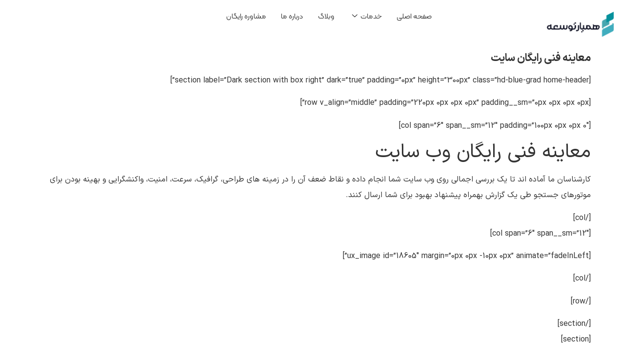

--- FILE ---
content_type: text/html; charset=UTF-8
request_url: https://hamyar.dev/check/
body_size: 27840
content:
<!doctype html>
<html dir="rtl" lang="fa-IR" prefix="og: https://ogp.me/ns#">
<head> <script>
var gform;gform||(document.addEventListener("gform_main_scripts_loaded",function(){gform.scriptsLoaded=!0}),window.addEventListener("DOMContentLoaded",function(){gform.domLoaded=!0}),gform={domLoaded:!1,scriptsLoaded:!1,initializeOnLoaded:function(o){gform.domLoaded&&gform.scriptsLoaded?o():!gform.domLoaded&&gform.scriptsLoaded?window.addEventListener("DOMContentLoaded",o):document.addEventListener("gform_main_scripts_loaded",o)},hooks:{action:{},filter:{}},addAction:function(o,n,r,t){gform.addHook("action",o,n,r,t)},addFilter:function(o,n,r,t){gform.addHook("filter",o,n,r,t)},doAction:function(o){gform.doHook("action",o,arguments)},applyFilters:function(o){return gform.doHook("filter",o,arguments)},removeAction:function(o,n){gform.removeHook("action",o,n)},removeFilter:function(o,n,r){gform.removeHook("filter",o,n,r)},addHook:function(o,n,r,t,i){null==gform.hooks[o][n]&&(gform.hooks[o][n]=[]);var e=gform.hooks[o][n];null==i&&(i=n+"_"+e.length),gform.hooks[o][n].push({tag:i,callable:r,priority:t=null==t?10:t})},doHook:function(n,o,r){var t;if(r=Array.prototype.slice.call(r,1),null!=gform.hooks[n][o]&&((o=gform.hooks[n][o]).sort(function(o,n){return o.priority-n.priority}),o.forEach(function(o){"function"!=typeof(t=o.callable)&&(t=window[t]),"action"==n?t.apply(null,r):r[0]=t.apply(null,r)})),"filter"==n)return r[0]},removeHook:function(o,n,t,i){var r;null!=gform.hooks[o][n]&&(r=(r=gform.hooks[o][n]).filter(function(o,n,r){return!!(null!=i&&i!=o.tag||null!=t&&t!=o.priority)}),gform.hooks[o][n]=r)}});
</script>
<meta charset="UTF-8"><script>if(navigator.userAgent.match(/MSIE|Internet Explorer/i)||navigator.userAgent.match(/Trident\/7\..*?rv:11/i)){var href=document.location.href;if(!href.match(/[?&]nowprocket/)){if(href.indexOf("?")==-1){if(href.indexOf("#")==-1){document.location.href=href+"?nowprocket=1"}else{document.location.href=href.replace("#","?nowprocket=1#")}}else{if(href.indexOf("#")==-1){document.location.href=href+"&nowprocket=1"}else{document.location.href=href.replace("#","&nowprocket=1#")}}}}</script><script>(()=>{class RocketLazyLoadScripts{constructor(){this.v="1.2.6",this.triggerEvents=["keydown","mousedown","mousemove","touchmove","touchstart","touchend","wheel"],this.userEventHandler=this.t.bind(this),this.touchStartHandler=this.i.bind(this),this.touchMoveHandler=this.o.bind(this),this.touchEndHandler=this.h.bind(this),this.clickHandler=this.u.bind(this),this.interceptedClicks=[],this.interceptedClickListeners=[],this.l(this),window.addEventListener("pageshow",(t=>{this.persisted=t.persisted,this.everythingLoaded&&this.m()})),this.CSPIssue=sessionStorage.getItem("rocketCSPIssue"),document.addEventListener("securitypolicyviolation",(t=>{this.CSPIssue||"script-src-elem"!==t.violatedDirective||"data"!==t.blockedURI||(this.CSPIssue=!0,sessionStorage.setItem("rocketCSPIssue",!0))})),document.addEventListener("DOMContentLoaded",(()=>{this.k()})),this.delayedScripts={normal:[],async:[],defer:[]},this.trash=[],this.allJQueries=[]}p(t){document.hidden?t.t():(this.triggerEvents.forEach((e=>window.addEventListener(e,t.userEventHandler,{passive:!0}))),window.addEventListener("touchstart",t.touchStartHandler,{passive:!0}),window.addEventListener("mousedown",t.touchStartHandler),document.addEventListener("visibilitychange",t.userEventHandler))}_(){this.triggerEvents.forEach((t=>window.removeEventListener(t,this.userEventHandler,{passive:!0}))),document.removeEventListener("visibilitychange",this.userEventHandler)}i(t){"HTML"!==t.target.tagName&&(window.addEventListener("touchend",this.touchEndHandler),window.addEventListener("mouseup",this.touchEndHandler),window.addEventListener("touchmove",this.touchMoveHandler,{passive:!0}),window.addEventListener("mousemove",this.touchMoveHandler),t.target.addEventListener("click",this.clickHandler),this.L(t.target,!0),this.S(t.target,"onclick","rocket-onclick"),this.C())}o(t){window.removeEventListener("touchend",this.touchEndHandler),window.removeEventListener("mouseup",this.touchEndHandler),window.removeEventListener("touchmove",this.touchMoveHandler,{passive:!0}),window.removeEventListener("mousemove",this.touchMoveHandler),t.target.removeEventListener("click",this.clickHandler),this.L(t.target,!1),this.S(t.target,"rocket-onclick","onclick"),this.M()}h(){window.removeEventListener("touchend",this.touchEndHandler),window.removeEventListener("mouseup",this.touchEndHandler),window.removeEventListener("touchmove",this.touchMoveHandler,{passive:!0}),window.removeEventListener("mousemove",this.touchMoveHandler)}u(t){t.target.removeEventListener("click",this.clickHandler),this.L(t.target,!1),this.S(t.target,"rocket-onclick","onclick"),this.interceptedClicks.push(t),t.preventDefault(),t.stopPropagation(),t.stopImmediatePropagation(),this.M()}O(){window.removeEventListener("touchstart",this.touchStartHandler,{passive:!0}),window.removeEventListener("mousedown",this.touchStartHandler),this.interceptedClicks.forEach((t=>{t.target.dispatchEvent(new MouseEvent("click",{view:t.view,bubbles:!0,cancelable:!0}))}))}l(t){EventTarget.prototype.addEventListenerWPRocketBase=EventTarget.prototype.addEventListener,EventTarget.prototype.addEventListener=function(e,i,o){"click"!==e||t.windowLoaded||i===t.clickHandler||t.interceptedClickListeners.push({target:this,func:i,options:o}),(this||window).addEventListenerWPRocketBase(e,i,o)}}L(t,e){this.interceptedClickListeners.forEach((i=>{i.target===t&&(e?t.removeEventListener("click",i.func,i.options):t.addEventListener("click",i.func,i.options))})),t.parentNode!==document.documentElement&&this.L(t.parentNode,e)}D(){return new Promise((t=>{this.P?this.M=t:t()}))}C(){this.P=!0}M(){this.P=!1}S(t,e,i){t.hasAttribute&&t.hasAttribute(e)&&(event.target.setAttribute(i,event.target.getAttribute(e)),event.target.removeAttribute(e))}t(){this._(this),"loading"===document.readyState?document.addEventListener("DOMContentLoaded",this.R.bind(this)):this.R()}k(){let t=[];document.querySelectorAll("script[type=rocketlazyloadscript][data-rocket-src]").forEach((e=>{let i=e.getAttribute("data-rocket-src");if(i&&!i.startsWith("data:")){0===i.indexOf("//")&&(i=location.protocol+i);try{const o=new URL(i).origin;o!==location.origin&&t.push({src:o,crossOrigin:e.crossOrigin||"module"===e.getAttribute("data-rocket-type")})}catch(t){}}})),t=[...new Map(t.map((t=>[JSON.stringify(t),t]))).values()],this.T(t,"preconnect")}async R(){this.lastBreath=Date.now(),this.j(this),this.F(this),this.I(),this.W(),this.q(),await this.A(this.delayedScripts.normal),await this.A(this.delayedScripts.defer),await this.A(this.delayedScripts.async);try{await this.U(),await this.H(this),await this.J()}catch(t){console.error(t)}window.dispatchEvent(new Event("rocket-allScriptsLoaded")),this.everythingLoaded=!0,this.D().then((()=>{this.O()})),this.N()}W(){document.querySelectorAll("script[type=rocketlazyloadscript]").forEach((t=>{t.hasAttribute("data-rocket-src")?t.hasAttribute("async")&&!1!==t.async?this.delayedScripts.async.push(t):t.hasAttribute("defer")&&!1!==t.defer||"module"===t.getAttribute("data-rocket-type")?this.delayedScripts.defer.push(t):this.delayedScripts.normal.push(t):this.delayedScripts.normal.push(t)}))}async B(t){if(await this.G(),!0!==t.noModule||!("noModule"in HTMLScriptElement.prototype))return new Promise((e=>{let i;function o(){(i||t).setAttribute("data-rocket-status","executed"),e()}try{if(navigator.userAgent.indexOf("Firefox/")>0||""===navigator.vendor||this.CSPIssue)i=document.createElement("script"),[...t.attributes].forEach((t=>{let e=t.nodeName;"type"!==e&&("data-rocket-type"===e&&(e="type"),"data-rocket-src"===e&&(e="src"),i.setAttribute(e,t.nodeValue))})),t.text&&(i.text=t.text),i.hasAttribute("src")?(i.addEventListener("load",o),i.addEventListener("error",(function(){i.setAttribute("data-rocket-status","failed-network"),e()})),setTimeout((()=>{i.isConnected||e()}),1)):(i.text=t.text,o()),t.parentNode.replaceChild(i,t);else{const i=t.getAttribute("data-rocket-type"),s=t.getAttribute("data-rocket-src");i?(t.type=i,t.removeAttribute("data-rocket-type")):t.removeAttribute("type"),t.addEventListener("load",o),t.addEventListener("error",(i=>{this.CSPIssue&&i.target.src.startsWith("data:")?(console.log("WPRocket: data-uri blocked by CSP -> fallback"),t.removeAttribute("src"),this.B(t).then(e)):(t.setAttribute("data-rocket-status","failed-network"),e())})),s?(t.removeAttribute("data-rocket-src"),t.src=s):t.src="data:text/javascript;base64,"+window.btoa(unescape(encodeURIComponent(t.text)))}}catch(i){t.setAttribute("data-rocket-status","failed-transform"),e()}}));t.setAttribute("data-rocket-status","skipped")}async A(t){const e=t.shift();return e&&e.isConnected?(await this.B(e),this.A(t)):Promise.resolve()}q(){this.T([...this.delayedScripts.normal,...this.delayedScripts.defer,...this.delayedScripts.async],"preload")}T(t,e){var i=document.createDocumentFragment();t.forEach((t=>{const o=t.getAttribute&&t.getAttribute("data-rocket-src")||t.src;if(o&&!o.startsWith("data:")){const s=document.createElement("link");s.href=o,s.rel=e,"preconnect"!==e&&(s.as="script"),t.getAttribute&&"module"===t.getAttribute("data-rocket-type")&&(s.crossOrigin=!0),t.crossOrigin&&(s.crossOrigin=t.crossOrigin),t.integrity&&(s.integrity=t.integrity),i.appendChild(s),this.trash.push(s)}})),document.head.appendChild(i)}j(t){let e={};function i(i,o){return e[o].eventsToRewrite.indexOf(i)>=0&&!t.everythingLoaded?"rocket-"+i:i}function o(t,o){!function(t){e[t]||(e[t]={originalFunctions:{add:t.addEventListener,remove:t.removeEventListener},eventsToRewrite:[]},t.addEventListener=function(){arguments[0]=i(arguments[0],t),e[t].originalFunctions.add.apply(t,arguments)},t.removeEventListener=function(){arguments[0]=i(arguments[0],t),e[t].originalFunctions.remove.apply(t,arguments)})}(t),e[t].eventsToRewrite.push(o)}function s(e,i){let o=e[i];e[i]=null,Object.defineProperty(e,i,{get:()=>o||function(){},set(s){t.everythingLoaded?o=s:e["rocket"+i]=o=s}})}o(document,"DOMContentLoaded"),o(window,"DOMContentLoaded"),o(window,"load"),o(window,"pageshow"),o(document,"readystatechange"),s(document,"onreadystatechange"),s(window,"onload"),s(window,"onpageshow");try{Object.defineProperty(document,"readyState",{get:()=>t.rocketReadyState,set(e){t.rocketReadyState=e},configurable:!0}),document.readyState="loading"}catch(t){console.log("WPRocket DJE readyState conflict, bypassing")}}F(t){let e;function i(e){return t.everythingLoaded?e:e.split(" ").map((t=>"load"===t||0===t.indexOf("load.")?"rocket-jquery-load":t)).join(" ")}function o(o){function s(t){const e=o.fn[t];o.fn[t]=o.fn.init.prototype[t]=function(){return this[0]===window&&("string"==typeof arguments[0]||arguments[0]instanceof String?arguments[0]=i(arguments[0]):"object"==typeof arguments[0]&&Object.keys(arguments[0]).forEach((t=>{const e=arguments[0][t];delete arguments[0][t],arguments[0][i(t)]=e}))),e.apply(this,arguments),this}}o&&o.fn&&!t.allJQueries.includes(o)&&(o.fn.ready=o.fn.init.prototype.ready=function(e){return t.domReadyFired?e.bind(document)(o):document.addEventListener("rocket-DOMContentLoaded",(()=>e.bind(document)(o))),o([])},s("on"),s("one"),t.allJQueries.push(o)),e=o}o(window.jQuery),Object.defineProperty(window,"jQuery",{get:()=>e,set(t){o(t)}})}async H(t){const e=document.querySelector("script[data-webpack]");e&&(await async function(){return new Promise((t=>{e.addEventListener("load",t),e.addEventListener("error",t)}))}(),await t.K(),await t.H(t))}async U(){this.domReadyFired=!0;try{document.readyState="interactive"}catch(t){}await this.G(),document.dispatchEvent(new Event("rocket-readystatechange")),await this.G(),document.rocketonreadystatechange&&document.rocketonreadystatechange(),await this.G(),document.dispatchEvent(new Event("rocket-DOMContentLoaded")),await this.G(),window.dispatchEvent(new Event("rocket-DOMContentLoaded"))}async J(){try{document.readyState="complete"}catch(t){}await this.G(),document.dispatchEvent(new Event("rocket-readystatechange")),await this.G(),document.rocketonreadystatechange&&document.rocketonreadystatechange(),await this.G(),window.dispatchEvent(new Event("rocket-load")),await this.G(),window.rocketonload&&window.rocketonload(),await this.G(),this.allJQueries.forEach((t=>t(window).trigger("rocket-jquery-load"))),await this.G();const t=new Event("rocket-pageshow");t.persisted=this.persisted,window.dispatchEvent(t),await this.G(),window.rocketonpageshow&&window.rocketonpageshow({persisted:this.persisted}),this.windowLoaded=!0}m(){document.onreadystatechange&&document.onreadystatechange(),window.onload&&window.onload(),window.onpageshow&&window.onpageshow({persisted:this.persisted})}I(){const t=new Map;document.write=document.writeln=function(e){const i=document.currentScript;i||console.error("WPRocket unable to document.write this: "+e);const o=document.createRange(),s=i.parentElement;let n=t.get(i);void 0===n&&(n=i.nextSibling,t.set(i,n));const c=document.createDocumentFragment();o.setStart(c,0),c.appendChild(o.createContextualFragment(e)),s.insertBefore(c,n)}}async G(){Date.now()-this.lastBreath>45&&(await this.K(),this.lastBreath=Date.now())}async K(){return document.hidden?new Promise((t=>setTimeout(t))):new Promise((t=>requestAnimationFrame(t)))}N(){this.trash.forEach((t=>t.remove()))}static run(){const t=new RocketLazyLoadScripts;t.p(t)}}RocketLazyLoadScripts.run()})();</script>
	
	<meta name="viewport" content="width=device-width, initial-scale=1">
	<link rel="profile" href="https://gmpg.org/xfn/11">
	
<!-- بهینه‌سازی موتور جستجو توسط Rank Math PRO - https://rankmath.com/ -->
<title>معاینه فنی رایگان سایت | همیار توسعه | HamyarDev</title>
<link rel="preload" as="font" href="https://hamyar.dev/wp-content/uploads/2023/03/KalamehWebFaNum-Light.woff2" crossorigin>
<link rel="preload" as="font" href="https://hamyar.dev/wp-content/uploads/2023/03/RokhFaNum-Bold.woff2" crossorigin>
<link rel="preload" as="font" href="https://hamyar.dev/wp-content/uploads/2023/03/RokhFaNum-Bold-1.woff2" crossorigin>
<link rel="preload" as="font" href="https://hamyar.dev/wp-content/plugins/elementor/assets/lib/font-awesome/webfonts/fa-solid-900.woff2" crossorigin>
<link rel="preload" as="font" href="https://hamyar.dev/wp-content/uploads/2023/07/IRANSansXFaNum-Bold.woff2" crossorigin>
<link rel="preload" as="font" href="https://hamyar.dev/wp-content/uploads/2023/07/IRANSansXFaNum-Regular.woff2" crossorigin>
<link rel="preload" as="font" href="https://hamyar.dev/wp-content/plugins/elementskit-lite/modules/elementskit-icon-pack/assets/fonts/elementskit.woff?y24e1e" crossorigin>
<link rel="preload" as="font" href="https://hamyar.dev/wp-content/uploads/2023/03/KalamehWebFaNum-Regular.woff2" crossorigin>
<meta name="description" content="کارشناسان ما آماده اند تا یک بررسی اجمالی روی وب سایت شما انجام داده و نقاط ضعف آن را در زمینه های طراحی، گرافیک، سرعت، امنیت، واکنشگرایی و بهینه بودن برای"/>
<meta name="robots" content="follow, index, max-snippet:-1, max-video-preview:-1, max-image-preview:large"/>
<link rel="canonical" href="https://hamyar.dev/check/" />
<meta property="og:locale" content="fa_IR" />
<meta property="og:type" content="article" />
<meta property="og:title" content="معاینه فنی رایگان سایت | همیار توسعه | HamyarDev" />
<meta property="og:description" content="کارشناسان ما آماده اند تا یک بررسی اجمالی روی وب سایت شما انجام داده و نقاط ضعف آن را در زمینه های طراحی، گرافیک، سرعت، امنیت، واکنشگرایی و بهینه بودن برای" />
<meta property="og:url" content="https://hamyar.dev/check/" />
<meta property="og:site_name" content="همیار توسعه | HamyarDev" />
<meta property="article:publisher" content="https://www.facebook.com/hamyardev200" />
<meta property="og:updated_time" content="2019-09-25T12:09:36+03:30" />
<meta property="article:published_time" content="2019-05-21T07:02:51+00:00" />
<meta property="article:modified_time" content="2019-09-25T08:39:36+00:00" />
<meta name="twitter:card" content="summary_large_image" />
<meta name="twitter:title" content="معاینه فنی رایگان سایت | همیار توسعه | HamyarDev" />
<meta name="twitter:description" content="کارشناسان ما آماده اند تا یک بررسی اجمالی روی وب سایت شما انجام داده و نقاط ضعف آن را در زمینه های طراحی، گرافیک، سرعت، امنیت، واکنشگرایی و بهینه بودن برای" />
<meta name="twitter:site" content="@hamyardev" />
<meta name="twitter:creator" content="@hamyardev" />
<meta name="twitter:label1" content="زمان خواندن" />
<meta name="twitter:data1" content="2 دقیقه" />
<script type="application/ld+json" class="rank-math-schema-pro">{"@context":"https://schema.org","@graph":[{"@type":"Place","@id":"https://hamyar.dev/#place","address":{"@type":"PostalAddress","streetAddress":"\u062a\u0647\u0631\u0627\u0646, \u067e\u0627\u0633\u062f\u0627\u0631\u0627\u0646, \u06af\u0644 \u0646\u0628\u0649, \u062e\u06cc\u0627\u0628\u0627\u0646 \u0646\u0627\u0637\u0642 \u0646\u0648\u0631\u0649 (\u0634\u0645\u0627\u0644\u06cc), \u0646\u0628\u0634 \u06a9\u0648\u0686\u0647 \u0622\u0630\u0631, \u067e\u0644\u0627\u06a9 20, \u0633\u0627\u062e\u062a\u0645\u0627\u0646 \u067e\u0632\u0634\u0643\u0627\u0646 \u0646\u06af\u064a\u0646 \u0632\u0645\u0631\u062f, \u0637 \u0663, \u0648\u0627\u062d\u062f \u06f7","addressLocality":"\u062a\u0647\u0631\u0627\u0646","addressRegion":"\u062a\u0647\u0631\u0627\u0646","postalCode":"1947716741","addressCountry":"IR"}},{"@type":"Organization","@id":"https://hamyar.dev/#organization","name":"\u0647\u0645\u06cc\u0627\u0631 \u062a\u0648\u0633\u0639\u0647 | \u0637\u0631\u0627\u062d\u06cc \u0633\u0627\u06cc\u062a \u0648\u0631\u062f\u067e\u0631\u0633 \u0648 \u0637\u0631\u0627\u062d\u06cc \u0641\u0631\u0648\u0634\u06af\u0627\u0647 \u0627\u06cc\u0646\u062a\u0631\u0646\u062a\u06cc","url":"https://hamyar.dev","sameAs":["https://www.facebook.com/hamyardev200","https://twitter.com/hamyardev"],"address":{"@type":"PostalAddress","streetAddress":"\u062a\u0647\u0631\u0627\u0646, \u067e\u0627\u0633\u062f\u0627\u0631\u0627\u0646, \u06af\u0644 \u0646\u0628\u0649, \u062e\u06cc\u0627\u0628\u0627\u0646 \u0646\u0627\u0637\u0642 \u0646\u0648\u0631\u0649 (\u0634\u0645\u0627\u0644\u06cc), \u0646\u0628\u0634 \u06a9\u0648\u0686\u0647 \u0622\u0630\u0631, \u067e\u0644\u0627\u06a9 20, \u0633\u0627\u062e\u062a\u0645\u0627\u0646 \u067e\u0632\u0634\u0643\u0627\u0646 \u0646\u06af\u064a\u0646 \u0632\u0645\u0631\u062f, \u0637 \u0663, \u0648\u0627\u062d\u062f \u06f7","addressLocality":"\u062a\u0647\u0631\u0627\u0646","addressRegion":"\u062a\u0647\u0631\u0627\u0646","postalCode":"1947716741","addressCountry":"IR"},"logo":{"@type":"ImageObject","@id":"https://hamyar.dev/#logo","url":"https://hamyar.dev/wp-content/uploads/2019/05/logo-hd.png","contentUrl":"https://hamyar.dev/wp-content/uploads/2019/05/logo-hd.png","caption":"\u0647\u0645\u06cc\u0627\u0631 \u062a\u0648\u0633\u0639\u0647 | HamyarDev","inLanguage":"fa-IR","width":"221","height":"100"},"contactPoint":[{"@type":"ContactPoint","telephone":"02122899087","contactType":"customer support"},{"@type":"ContactPoint","telephone":"09021367692","contactType":"customer support"}],"location":{"@id":"https://hamyar.dev/#place"}},{"@type":"WebSite","@id":"https://hamyar.dev/#website","url":"https://hamyar.dev","name":"\u0647\u0645\u06cc\u0627\u0631 \u062a\u0648\u0633\u0639\u0647 | HamyarDev","publisher":{"@id":"https://hamyar.dev/#organization"},"inLanguage":"fa-IR"},{"@type":"BreadcrumbList","@id":"https://hamyar.dev/check/#breadcrumb","itemListElement":[{"@type":"ListItem","position":"1","item":{"@id":"https://hamyar.dev/check/","name":"\u0645\u0639\u0627\u06cc\u0646\u0647 \u0641\u0646\u06cc \u0631\u0627\u06cc\u06af\u0627\u0646 \u0633\u0627\u06cc\u062a"}}]},{"@type":"WebPage","@id":"https://hamyar.dev/check/#webpage","url":"https://hamyar.dev/check/","name":"\u0645\u0639\u0627\u06cc\u0646\u0647 \u0641\u0646\u06cc \u0631\u0627\u06cc\u06af\u0627\u0646 \u0633\u0627\u06cc\u062a | \u0647\u0645\u06cc\u0627\u0631 \u062a\u0648\u0633\u0639\u0647 | HamyarDev","datePublished":"2019-05-21T11:32:51+04:30","dateModified":"2019-09-25T12:09:36+03:30","isPartOf":{"@id":"https://hamyar.dev/#website"},"inLanguage":"fa-IR","breadcrumb":{"@id":"https://hamyar.dev/check/#breadcrumb"}},{"@type":"Person","@id":"https://hamyar.dev/check/#author","name":"abbaspormahsa","image":{"@type":"ImageObject","@id":"https://secure.gravatar.com/avatar/20a14057d6b065fbc2c5d8b873f2e39b38291d17d4b0b536fba6775dce624347?s=96&amp;r=g","url":"https://secure.gravatar.com/avatar/20a14057d6b065fbc2c5d8b873f2e39b38291d17d4b0b536fba6775dce624347?s=96&amp;r=g","caption":"abbaspormahsa","inLanguage":"fa-IR"},"worksFor":{"@id":"https://hamyar.dev/#organization"}},{"@type":"Article","headline":"\u0645\u0639\u0627\u06cc\u0646\u0647 \u0641\u0646\u06cc \u0631\u0627\u06cc\u06af\u0627\u0646 \u0633\u0627\u06cc\u062a | \u0647\u0645\u06cc\u0627\u0631 \u062a\u0648\u0633\u0639\u0647 | HamyarDev","datePublished":"2019-05-21T11:32:51+04:30","dateModified":"2019-09-25T12:09:36+03:30","author":{"@id":"https://hamyar.dev/check/#author","name":"abbaspormahsa"},"publisher":{"@id":"https://hamyar.dev/#organization"},"description":"\u06a9\u0627\u0631\u0634\u0646\u0627\u0633\u0627\u0646 \u0645\u0627 \u0622\u0645\u0627\u062f\u0647 \u0627\u0646\u062f \u062a\u0627 \u06cc\u06a9 \u0628\u0631\u0631\u0633\u06cc \u0627\u062c\u0645\u0627\u0644\u06cc \u0631\u0648\u06cc \u0648\u0628 \u0633\u0627\u06cc\u062a \u0634\u0645\u0627 \u0627\u0646\u062c\u0627\u0645 \u062f\u0627\u062f\u0647 \u0648 \u0646\u0642\u0627\u0637 \u0636\u0639\u0641 \u0622\u0646 \u0631\u0627 \u062f\u0631 \u0632\u0645\u06cc\u0646\u0647 \u0647\u0627\u06cc \u0637\u0631\u0627\u062d\u06cc\u060c \u06af\u0631\u0627\u0641\u06cc\u06a9\u060c \u0633\u0631\u0639\u062a\u060c \u0627\u0645\u0646\u06cc\u062a\u060c \u0648\u0627\u06a9\u0646\u0634\u06af\u0631\u0627\u06cc\u06cc \u0648 \u0628\u0647\u06cc\u0646\u0647 \u0628\u0648\u062f\u0646 \u0628\u0631\u0627\u06cc","name":"\u0645\u0639\u0627\u06cc\u0646\u0647 \u0641\u0646\u06cc \u0631\u0627\u06cc\u06af\u0627\u0646 \u0633\u0627\u06cc\u062a | \u0647\u0645\u06cc\u0627\u0631 \u062a\u0648\u0633\u0639\u0647 | HamyarDev","@id":"https://hamyar.dev/check/#richSnippet","isPartOf":{"@id":"https://hamyar.dev/check/#webpage"},"inLanguage":"fa-IR","mainEntityOfPage":{"@id":"https://hamyar.dev/check/#webpage"}}]}</script>
<!-- /افزونه سئو ورپرس Rank Math -->

<link rel='dns-prefetch' href='//www.googletagmanager.com' />
<link rel='dns-prefetch' href='//www.google-analytics.com' />

<link rel="alternate" type="application/rss+xml" title="همیار توسعه | HamyarDev &raquo; خوراک" href="https://hamyar.dev/feed/" />
<link rel="alternate" type="application/rss+xml" title="همیار توسعه | HamyarDev &raquo; خوراک دیدگاه‌ها" href="https://hamyar.dev/comments/feed/" />
<link rel="alternate" title="oEmbed (JSON)" type="application/json+oembed" href="https://hamyar.dev/wp-json/oembed/1.0/embed?url=https%3A%2F%2Fhamyar.dev%2Fcheck%2F" />
<link rel="alternate" title="oEmbed (XML)" type="text/xml+oembed" href="https://hamyar.dev/wp-json/oembed/1.0/embed?url=https%3A%2F%2Fhamyar.dev%2Fcheck%2F&#038;format=xml" />
<style id='wp-img-auto-sizes-contain-inline-css'>
img:is([sizes=auto i],[sizes^="auto," i]){contain-intrinsic-size:3000px 1500px}
/*# sourceURL=wp-img-auto-sizes-contain-inline-css */
</style>
<style id='wp-emoji-styles-inline-css'>

	img.wp-smiley, img.emoji {
		display: inline !important;
		border: none !important;
		box-shadow: none !important;
		height: 1em !important;
		width: 1em !important;
		margin: 0 0.07em !important;
		vertical-align: -0.1em !important;
		background: none !important;
		padding: 0 !important;
	}
/*# sourceURL=wp-emoji-styles-inline-css */
</style>
<link rel='stylesheet' id='wp-block-library-rtl-css' href='https://hamyar.dev/wp-includes/css/dist/block-library/style-rtl.min.css?ver=6.9' media='all' />
<style id='global-styles-inline-css'>
:root{--wp--preset--aspect-ratio--square: 1;--wp--preset--aspect-ratio--4-3: 4/3;--wp--preset--aspect-ratio--3-4: 3/4;--wp--preset--aspect-ratio--3-2: 3/2;--wp--preset--aspect-ratio--2-3: 2/3;--wp--preset--aspect-ratio--16-9: 16/9;--wp--preset--aspect-ratio--9-16: 9/16;--wp--preset--color--black: #000000;--wp--preset--color--cyan-bluish-gray: #abb8c3;--wp--preset--color--white: #ffffff;--wp--preset--color--pale-pink: #f78da7;--wp--preset--color--vivid-red: #cf2e2e;--wp--preset--color--luminous-vivid-orange: #ff6900;--wp--preset--color--luminous-vivid-amber: #fcb900;--wp--preset--color--light-green-cyan: #7bdcb5;--wp--preset--color--vivid-green-cyan: #00d084;--wp--preset--color--pale-cyan-blue: #8ed1fc;--wp--preset--color--vivid-cyan-blue: #0693e3;--wp--preset--color--vivid-purple: #9b51e0;--wp--preset--gradient--vivid-cyan-blue-to-vivid-purple: linear-gradient(135deg,rgb(6,147,227) 0%,rgb(155,81,224) 100%);--wp--preset--gradient--light-green-cyan-to-vivid-green-cyan: linear-gradient(135deg,rgb(122,220,180) 0%,rgb(0,208,130) 100%);--wp--preset--gradient--luminous-vivid-amber-to-luminous-vivid-orange: linear-gradient(135deg,rgb(252,185,0) 0%,rgb(255,105,0) 100%);--wp--preset--gradient--luminous-vivid-orange-to-vivid-red: linear-gradient(135deg,rgb(255,105,0) 0%,rgb(207,46,46) 100%);--wp--preset--gradient--very-light-gray-to-cyan-bluish-gray: linear-gradient(135deg,rgb(238,238,238) 0%,rgb(169,184,195) 100%);--wp--preset--gradient--cool-to-warm-spectrum: linear-gradient(135deg,rgb(74,234,220) 0%,rgb(151,120,209) 20%,rgb(207,42,186) 40%,rgb(238,44,130) 60%,rgb(251,105,98) 80%,rgb(254,248,76) 100%);--wp--preset--gradient--blush-light-purple: linear-gradient(135deg,rgb(255,206,236) 0%,rgb(152,150,240) 100%);--wp--preset--gradient--blush-bordeaux: linear-gradient(135deg,rgb(254,205,165) 0%,rgb(254,45,45) 50%,rgb(107,0,62) 100%);--wp--preset--gradient--luminous-dusk: linear-gradient(135deg,rgb(255,203,112) 0%,rgb(199,81,192) 50%,rgb(65,88,208) 100%);--wp--preset--gradient--pale-ocean: linear-gradient(135deg,rgb(255,245,203) 0%,rgb(182,227,212) 50%,rgb(51,167,181) 100%);--wp--preset--gradient--electric-grass: linear-gradient(135deg,rgb(202,248,128) 0%,rgb(113,206,126) 100%);--wp--preset--gradient--midnight: linear-gradient(135deg,rgb(2,3,129) 0%,rgb(40,116,252) 100%);--wp--preset--font-size--small: 13px;--wp--preset--font-size--medium: 20px;--wp--preset--font-size--large: 36px;--wp--preset--font-size--x-large: 42px;--wp--preset--spacing--20: 0.44rem;--wp--preset--spacing--30: 0.67rem;--wp--preset--spacing--40: 1rem;--wp--preset--spacing--50: 1.5rem;--wp--preset--spacing--60: 2.25rem;--wp--preset--spacing--70: 3.38rem;--wp--preset--spacing--80: 5.06rem;--wp--preset--shadow--natural: 6px 6px 9px rgba(0, 0, 0, 0.2);--wp--preset--shadow--deep: 12px 12px 50px rgba(0, 0, 0, 0.4);--wp--preset--shadow--sharp: 6px 6px 0px rgba(0, 0, 0, 0.2);--wp--preset--shadow--outlined: 6px 6px 0px -3px rgb(255, 255, 255), 6px 6px rgb(0, 0, 0);--wp--preset--shadow--crisp: 6px 6px 0px rgb(0, 0, 0);}:root { --wp--style--global--content-size: 800px;--wp--style--global--wide-size: 1200px; }:where(body) { margin: 0; }.wp-site-blocks > .alignleft { float: left; margin-right: 2em; }.wp-site-blocks > .alignright { float: right; margin-left: 2em; }.wp-site-blocks > .aligncenter { justify-content: center; margin-left: auto; margin-right: auto; }:where(.wp-site-blocks) > * { margin-block-start: 24px; margin-block-end: 0; }:where(.wp-site-blocks) > :first-child { margin-block-start: 0; }:where(.wp-site-blocks) > :last-child { margin-block-end: 0; }:root { --wp--style--block-gap: 24px; }:root :where(.is-layout-flow) > :first-child{margin-block-start: 0;}:root :where(.is-layout-flow) > :last-child{margin-block-end: 0;}:root :where(.is-layout-flow) > *{margin-block-start: 24px;margin-block-end: 0;}:root :where(.is-layout-constrained) > :first-child{margin-block-start: 0;}:root :where(.is-layout-constrained) > :last-child{margin-block-end: 0;}:root :where(.is-layout-constrained) > *{margin-block-start: 24px;margin-block-end: 0;}:root :where(.is-layout-flex){gap: 24px;}:root :where(.is-layout-grid){gap: 24px;}.is-layout-flow > .alignleft{float: left;margin-inline-start: 0;margin-inline-end: 2em;}.is-layout-flow > .alignright{float: right;margin-inline-start: 2em;margin-inline-end: 0;}.is-layout-flow > .aligncenter{margin-left: auto !important;margin-right: auto !important;}.is-layout-constrained > .alignleft{float: left;margin-inline-start: 0;margin-inline-end: 2em;}.is-layout-constrained > .alignright{float: right;margin-inline-start: 2em;margin-inline-end: 0;}.is-layout-constrained > .aligncenter{margin-left: auto !important;margin-right: auto !important;}.is-layout-constrained > :where(:not(.alignleft):not(.alignright):not(.alignfull)){max-width: var(--wp--style--global--content-size);margin-left: auto !important;margin-right: auto !important;}.is-layout-constrained > .alignwide{max-width: var(--wp--style--global--wide-size);}body .is-layout-flex{display: flex;}.is-layout-flex{flex-wrap: wrap;align-items: center;}.is-layout-flex > :is(*, div){margin: 0;}body .is-layout-grid{display: grid;}.is-layout-grid > :is(*, div){margin: 0;}body{padding-top: 0px;padding-right: 0px;padding-bottom: 0px;padding-left: 0px;}a:where(:not(.wp-element-button)){text-decoration: underline;}:root :where(.wp-element-button, .wp-block-button__link){background-color: #32373c;border-width: 0;color: #fff;font-family: inherit;font-size: inherit;font-style: inherit;font-weight: inherit;letter-spacing: inherit;line-height: inherit;padding-top: calc(0.667em + 2px);padding-right: calc(1.333em + 2px);padding-bottom: calc(0.667em + 2px);padding-left: calc(1.333em + 2px);text-decoration: none;text-transform: inherit;}.has-black-color{color: var(--wp--preset--color--black) !important;}.has-cyan-bluish-gray-color{color: var(--wp--preset--color--cyan-bluish-gray) !important;}.has-white-color{color: var(--wp--preset--color--white) !important;}.has-pale-pink-color{color: var(--wp--preset--color--pale-pink) !important;}.has-vivid-red-color{color: var(--wp--preset--color--vivid-red) !important;}.has-luminous-vivid-orange-color{color: var(--wp--preset--color--luminous-vivid-orange) !important;}.has-luminous-vivid-amber-color{color: var(--wp--preset--color--luminous-vivid-amber) !important;}.has-light-green-cyan-color{color: var(--wp--preset--color--light-green-cyan) !important;}.has-vivid-green-cyan-color{color: var(--wp--preset--color--vivid-green-cyan) !important;}.has-pale-cyan-blue-color{color: var(--wp--preset--color--pale-cyan-blue) !important;}.has-vivid-cyan-blue-color{color: var(--wp--preset--color--vivid-cyan-blue) !important;}.has-vivid-purple-color{color: var(--wp--preset--color--vivid-purple) !important;}.has-black-background-color{background-color: var(--wp--preset--color--black) !important;}.has-cyan-bluish-gray-background-color{background-color: var(--wp--preset--color--cyan-bluish-gray) !important;}.has-white-background-color{background-color: var(--wp--preset--color--white) !important;}.has-pale-pink-background-color{background-color: var(--wp--preset--color--pale-pink) !important;}.has-vivid-red-background-color{background-color: var(--wp--preset--color--vivid-red) !important;}.has-luminous-vivid-orange-background-color{background-color: var(--wp--preset--color--luminous-vivid-orange) !important;}.has-luminous-vivid-amber-background-color{background-color: var(--wp--preset--color--luminous-vivid-amber) !important;}.has-light-green-cyan-background-color{background-color: var(--wp--preset--color--light-green-cyan) !important;}.has-vivid-green-cyan-background-color{background-color: var(--wp--preset--color--vivid-green-cyan) !important;}.has-pale-cyan-blue-background-color{background-color: var(--wp--preset--color--pale-cyan-blue) !important;}.has-vivid-cyan-blue-background-color{background-color: var(--wp--preset--color--vivid-cyan-blue) !important;}.has-vivid-purple-background-color{background-color: var(--wp--preset--color--vivid-purple) !important;}.has-black-border-color{border-color: var(--wp--preset--color--black) !important;}.has-cyan-bluish-gray-border-color{border-color: var(--wp--preset--color--cyan-bluish-gray) !important;}.has-white-border-color{border-color: var(--wp--preset--color--white) !important;}.has-pale-pink-border-color{border-color: var(--wp--preset--color--pale-pink) !important;}.has-vivid-red-border-color{border-color: var(--wp--preset--color--vivid-red) !important;}.has-luminous-vivid-orange-border-color{border-color: var(--wp--preset--color--luminous-vivid-orange) !important;}.has-luminous-vivid-amber-border-color{border-color: var(--wp--preset--color--luminous-vivid-amber) !important;}.has-light-green-cyan-border-color{border-color: var(--wp--preset--color--light-green-cyan) !important;}.has-vivid-green-cyan-border-color{border-color: var(--wp--preset--color--vivid-green-cyan) !important;}.has-pale-cyan-blue-border-color{border-color: var(--wp--preset--color--pale-cyan-blue) !important;}.has-vivid-cyan-blue-border-color{border-color: var(--wp--preset--color--vivid-cyan-blue) !important;}.has-vivid-purple-border-color{border-color: var(--wp--preset--color--vivid-purple) !important;}.has-vivid-cyan-blue-to-vivid-purple-gradient-background{background: var(--wp--preset--gradient--vivid-cyan-blue-to-vivid-purple) !important;}.has-light-green-cyan-to-vivid-green-cyan-gradient-background{background: var(--wp--preset--gradient--light-green-cyan-to-vivid-green-cyan) !important;}.has-luminous-vivid-amber-to-luminous-vivid-orange-gradient-background{background: var(--wp--preset--gradient--luminous-vivid-amber-to-luminous-vivid-orange) !important;}.has-luminous-vivid-orange-to-vivid-red-gradient-background{background: var(--wp--preset--gradient--luminous-vivid-orange-to-vivid-red) !important;}.has-very-light-gray-to-cyan-bluish-gray-gradient-background{background: var(--wp--preset--gradient--very-light-gray-to-cyan-bluish-gray) !important;}.has-cool-to-warm-spectrum-gradient-background{background: var(--wp--preset--gradient--cool-to-warm-spectrum) !important;}.has-blush-light-purple-gradient-background{background: var(--wp--preset--gradient--blush-light-purple) !important;}.has-blush-bordeaux-gradient-background{background: var(--wp--preset--gradient--blush-bordeaux) !important;}.has-luminous-dusk-gradient-background{background: var(--wp--preset--gradient--luminous-dusk) !important;}.has-pale-ocean-gradient-background{background: var(--wp--preset--gradient--pale-ocean) !important;}.has-electric-grass-gradient-background{background: var(--wp--preset--gradient--electric-grass) !important;}.has-midnight-gradient-background{background: var(--wp--preset--gradient--midnight) !important;}.has-small-font-size{font-size: var(--wp--preset--font-size--small) !important;}.has-medium-font-size{font-size: var(--wp--preset--font-size--medium) !important;}.has-large-font-size{font-size: var(--wp--preset--font-size--large) !important;}.has-x-large-font-size{font-size: var(--wp--preset--font-size--x-large) !important;}
:root :where(.wp-block-pullquote){font-size: 1.5em;line-height: 1.6;}
/*# sourceURL=global-styles-inline-css */
</style>
<link data-minify="1" rel='stylesheet' id='woocommerce-layout-rtl-css' href='https://hamyar.dev/wp-content/cache/min/1/wp-content/plugins/woocommerce/assets/css/woocommerce-layout-rtl.css?ver=1766706573' media='all' />
<link data-minify="1" rel='stylesheet' id='woocommerce-smallscreen-rtl-css' href='https://hamyar.dev/wp-content/cache/min/1/wp-content/plugins/woocommerce/assets/css/woocommerce-smallscreen-rtl.css?ver=1766706573' media='only screen and (max-width: 768px)' />
<link data-minify="1" rel='stylesheet' id='woocommerce-general-rtl-css' href='https://hamyar.dev/wp-content/cache/min/1/wp-content/plugins/woocommerce/assets/css/woocommerce-rtl.css?ver=1766706573' media='all' />
<style id='woocommerce-inline-inline-css'>
.woocommerce form .form-row .required { visibility: visible; }
/*# sourceURL=woocommerce-inline-inline-css */
</style>
<link data-minify="1" rel='stylesheet' id='brands-styles-css' href='https://hamyar.dev/wp-content/cache/min/1/wp-content/plugins/woocommerce/assets/css/brands.css?ver=1766706573' media='all' />
<link rel='stylesheet' id='hello-elementor-css' href='https://hamyar.dev/wp-content/themes/hello-elementor/style.min.css?ver=3.4.3' media='all' />
<link rel='stylesheet' id='hello-elementor-theme-style-css' href='https://hamyar.dev/wp-content/themes/hello-elementor/theme.min.css?ver=3.4.3' media='all' />
<link rel='stylesheet' id='hello-elementor-header-footer-css' href='https://hamyar.dev/wp-content/themes/hello-elementor/header-footer.min.css?ver=3.4.3' media='all' />
<link rel='stylesheet' id='elementor-frontend-css' href='https://hamyar.dev/wp-content/plugins/elementor/assets/css/frontend-rtl.min.css?ver=3.33.3' media='all' />
<link rel='stylesheet' id='elementor-post-28363-css' href='https://hamyar.dev/wp-content/uploads/elementor/css/post-28363.css?ver=1766706572' media='all' />
<link rel='stylesheet' id='widget-image-css' href='https://hamyar.dev/wp-content/plugins/elementor/assets/css/widget-image-rtl.min.css?ver=3.33.3' media='all' />
<link rel='stylesheet' id='widget-heading-css' href='https://hamyar.dev/wp-content/plugins/elementor/assets/css/widget-heading-rtl.min.css?ver=3.33.3' media='all' />
<link rel='stylesheet' id='widget-nav-menu-css' href='https://hamyar.dev/wp-content/plugins/elementor-pro/assets/css/widget-nav-menu-rtl.min.css?ver=3.33.2' media='all' />
<link data-minify="1" rel='stylesheet' id='elementor-icons-css' href='https://hamyar.dev/wp-content/cache/min/1/wp-content/plugins/elementor/assets/lib/eicons/css/elementor-icons.min.css?ver=1766706573' media='all' />
<link rel='stylesheet' id='elementor-post-34-css' href='https://hamyar.dev/wp-content/uploads/elementor/css/post-34.css?ver=1766706573' media='all' />
<link rel='stylesheet' id='elementor-post-28365-css' href='https://hamyar.dev/wp-content/uploads/elementor/css/post-28365.css?ver=1766706573' media='all' />
<link data-minify="1" rel='stylesheet' id='ekit-widget-styles-css' href='https://hamyar.dev/wp-content/cache/min/1/wp-content/plugins/elementskit-lite/widgets/init/assets/css/widget-styles.css?ver=1766706573' media='all' />
<link data-minify="1" rel='stylesheet' id='ekit-responsive-css' href='https://hamyar.dev/wp-content/cache/min/1/wp-content/plugins/elementskit-lite/widgets/init/assets/css/responsive.css?ver=1766706573' media='all' />
<link data-minify="1" rel='stylesheet' id='elementskit-rtl-css' href='https://hamyar.dev/wp-content/cache/min/1/wp-content/plugins/elementskit-lite/widgets/init/assets/css/rtl.css?ver=1766706573' media='all' />
<link rel='stylesheet' id='widget-icon-list-css' href='https://hamyar.dev/wp-content/plugins/elementor/assets/css/widget-icon-list-rtl.min.css?ver=3.33.3' media='all' />
<script type="rocketlazyloadscript" data-rocket-src="https://hamyar.dev/wp-includes/js/jquery/jquery.min.js?ver=3.7.1" id="jquery-core-js"></script>
<script type="rocketlazyloadscript" data-rocket-src="https://hamyar.dev/wp-includes/js/jquery/jquery-migrate.min.js?ver=3.4.1" id="jquery-migrate-js" data-rocket-defer defer></script>
<script type="rocketlazyloadscript" data-rocket-src="https://hamyar.dev/wp-content/plugins/woocommerce/assets/js/jquery-blockui/jquery.blockUI.min.js?ver=2.7.0-wc.10.3.7" id="wc-jquery-blockui-js" defer data-wp-strategy="defer"></script>
<script id="wc-add-to-cart-js-extra">
var wc_add_to_cart_params = {"ajax_url":"/wp-admin/admin-ajax.php","wc_ajax_url":"/?wc-ajax=%%endpoint%%","i18n_view_cart":"\u0645\u0634\u0627\u0647\u062f\u0647 \u0633\u0628\u062f \u062e\u0631\u06cc\u062f","cart_url":"https://hamyar.dev/cart/","is_cart":"","cart_redirect_after_add":"yes"};
//# sourceURL=wc-add-to-cart-js-extra
</script>
<script type="rocketlazyloadscript" data-rocket-src="https://hamyar.dev/wp-content/plugins/woocommerce/assets/js/frontend/add-to-cart.min.js?ver=10.3.7" id="wc-add-to-cart-js" defer data-wp-strategy="defer"></script>
<script type="rocketlazyloadscript" data-rocket-src="https://hamyar.dev/wp-content/plugins/woocommerce/assets/js/js-cookie/js.cookie.min.js?ver=2.1.4-wc.10.3.7" id="wc-js-cookie-js" defer data-wp-strategy="defer"></script>
<script id="woocommerce-js-extra">
var woocommerce_params = {"ajax_url":"/wp-admin/admin-ajax.php","wc_ajax_url":"/?wc-ajax=%%endpoint%%","i18n_password_show":"\u0646\u0645\u0627\u06cc\u0634 \u0631\u0645\u0632 \u0639\u0628\u0648\u0631","i18n_password_hide":"\u0645\u062e\u0641\u06cc\u200c\u0633\u0627\u0632\u06cc \u0631\u0645\u0632 \u0639\u0628\u0648\u0631"};
//# sourceURL=woocommerce-js-extra
</script>
<script type="rocketlazyloadscript" data-rocket-src="https://hamyar.dev/wp-content/plugins/woocommerce/assets/js/frontend/woocommerce.min.js?ver=10.3.7" id="woocommerce-js" defer data-wp-strategy="defer"></script>
<link rel="https://api.w.org/" href="https://hamyar.dev/wp-json/" /><link rel="alternate" title="JSON" type="application/json" href="https://hamyar.dev/wp-json/wp/v2/pages/18598" /><link rel="EditURI" type="application/rsd+xml" title="RSD" href="https://hamyar.dev/xmlrpc.php?rsd" />
<meta name="generator" content="WordPress 6.9" />
<link rel='shortlink' href='https://hamyar.dev/?p=18598' />
<script type="rocketlazyloadscript" data-rocket-src="https://soomasoft.com/porsa/js/68/3980319900705034/" data-rocket-defer defer></script>
	<noscript><style>.woocommerce-product-gallery{ opacity: 1 !important; }</style></noscript>
				<style>
				.e-con.e-parent:nth-of-type(n+4):not(.e-lazyloaded):not(.e-no-lazyload),
				.e-con.e-parent:nth-of-type(n+4):not(.e-lazyloaded):not(.e-no-lazyload) * {
					background-image: none !important;
				}
				@media screen and (max-height: 1024px) {
					.e-con.e-parent:nth-of-type(n+3):not(.e-lazyloaded):not(.e-no-lazyload),
					.e-con.e-parent:nth-of-type(n+3):not(.e-lazyloaded):not(.e-no-lazyload) * {
						background-image: none !important;
					}
				}
				@media screen and (max-height: 640px) {
					.e-con.e-parent:nth-of-type(n+2):not(.e-lazyloaded):not(.e-no-lazyload),
					.e-con.e-parent:nth-of-type(n+2):not(.e-lazyloaded):not(.e-no-lazyload) * {
						background-image: none !important;
					}
				}
			</style>
			<link rel="icon" href="https://hamyar.dev/wp-content/uploads/2019/05/cropped-fav-100x100.png" sizes="32x32" />
<link rel="icon" href="https://hamyar.dev/wp-content/uploads/2019/05/cropped-fav-405x405.png" sizes="192x192" />
<link rel="apple-touch-icon" href="https://hamyar.dev/wp-content/uploads/2019/05/cropped-fav-405x405.png" />
<meta name="msapplication-TileImage" content="https://hamyar.dev/wp-content/uploads/2019/05/cropped-fav-405x405.png" />
		<style id="wp-custom-css">
			@font-face{font-family:IRANSans;font-style:normal;font-weight:400;src:url('https://hamyar.dev/wp-content/uploads/2023/07/IRANSansXFaNum-Regular.woff2') format("woff2");font-display:swap}@font-face{font-family:IRANSans;font-style:normal;font-weight:700;src:url('https://hamyar.dev/wp-content/uploads/2023/07/IRANSansXFaNum-Bold.woff2') format("woff2");font-display:swap}
p,html,body,span,div,li,ul,a,rtl ,td {
font-family:IRANSans
}

.entry-title{
font-family:IRANSans !important;
	font-weight:700;
	font-size:22px
}

.page-content h2,h3,h4,h5,h6,h7{
	font-family:IRANSans !important;
	font-weight:700;
	font-size:20px
}
.page-content p{
line-height:2
}
#gform_confirmation_message_57{
	color:#ffffff;
}
.gform_wrapper.gravity-theme .gfield input.large, .gform_wrapper.gravity-theme .gfield select.large {
    width: 100%;
    border-radius: 5px;
}
input#gform_submit_button_57 {
    color: aliceblue;
    border-color: antiquewhite;
    border-radius: 5px;
}
p.gform_required_legend {
    display: none;
}
.gform_wrapper.gravity-theme .gfield input.large, .gform_wrapper.gravity-theme .gfield select.large {
    width: 100%;
    border: 2px solid #a483a552;
    border-radius: 8px;
}
.gform_wrapper.gravity-theme .gfield textarea.large {
    height: 288px;
    border: 2px solid #e2d7e2;
    border-radius: 8px;
}		</style>
		<noscript><style id="rocket-lazyload-nojs-css">.rll-youtube-player, [data-lazy-src]{display:none !important;}</style></noscript></head>
<body class="rtl wp-singular page-template page-template-page-transparent-header-light page-template-page-transparent-header-light-php page page-id-18598 wp-custom-logo wp-embed-responsive wp-theme-hello-elementor theme-hello-elementor woocommerce-no-js hello-elementor-default elementor-default elementor-kit-28363">


<a class="skip-link screen-reader-text" href="#content">پرش به محتوا</a>

		<header data-rocket-location-hash="9d44bf3b175a7dc3cb92dfbb57950a41" data-elementor-type="header" data-elementor-id="34" class="elementor elementor-34 elementor-location-header" data-elementor-post-type="elementor_library">
					<section data-rocket-location-hash="039d988f630989f8a73324f24bb4bdf2" class="elementor-section elementor-top-section elementor-element elementor-element-6b29de3 elementor-reverse-tablet elementor-reverse-mobile elementor-section-boxed elementor-section-height-default elementor-section-height-default" data-id="6b29de3" data-element_type="section" data-settings="{&quot;background_background&quot;:&quot;classic&quot;}">
						<div data-rocket-location-hash="82f6c6a00e9a86a2eaa3cc6e8d136714" class="elementor-container elementor-column-gap-default">
					<div class="elementor-column elementor-col-100 elementor-top-column elementor-element elementor-element-19658f4" data-id="19658f4" data-element_type="column">
			<div class="elementor-widget-wrap elementor-element-populated">
						<section class="elementor-section elementor-inner-section elementor-element elementor-element-95213fd elementor-section-boxed elementor-section-height-default elementor-section-height-default" data-id="95213fd" data-element_type="section">
						<div class="elementor-container elementor-column-gap-default">
					<div class="elementor-column elementor-col-33 elementor-inner-column elementor-element elementor-element-a9b1aab" data-id="a9b1aab" data-element_type="column">
			<div class="elementor-widget-wrap elementor-element-populated">
						<div class="elementor-element elementor-element-b928e54 elementor-widget elementor-widget-theme-site-logo elementor-widget-image" data-id="b928e54" data-element_type="widget" data-widget_type="theme-site-logo.default">
				<div class="elementor-widget-container">
											<a href="https://hamyar.dev">
			<img width="299" height="120" src="https://hamyar.dev/wp-content/uploads/2023/03/logo-hmdb-1.png" class="attachment-full size-full wp-image-21" alt="" srcset="https://hamyar.dev/wp-content/uploads/2023/03/logo-hmdb-1.png 299w, https://hamyar.dev/wp-content/uploads/2023/03/logo-hmdb-1-200x80.png 200w" sizes="(max-width: 299px) 100vw, 299px" />				</a>
											</div>
				</div>
					</div>
		</div>
				<div class="elementor-column elementor-col-33 elementor-inner-column elementor-element elementor-element-517bbfd" data-id="517bbfd" data-element_type="column">
			<div class="elementor-widget-wrap elementor-element-populated">
						<div class="elementor-element elementor-element-9aa5e5a elementor-widget-tablet__width-auto elementor-widget elementor-widget-ekit-nav-menu" data-id="9aa5e5a" data-element_type="widget" data-widget_type="ekit-nav-menu.default">
				<div class="elementor-widget-container">
							<nav class="ekit-wid-con ekit_menu_responsive_tablet" 
			data-hamburger-icon="" 
			data-hamburger-icon-type="icon" 
			data-responsive-breakpoint="1024">
			            <button class="elementskit-menu-hamburger elementskit-menu-toggler"  type="button" aria-label="hamburger-icon">
                                    <span class="elementskit-menu-hamburger-icon"></span><span class="elementskit-menu-hamburger-icon"></span><span class="elementskit-menu-hamburger-icon"></span>
                            </button>
            <div id="ekit-megamenu-%d9%87%d8%af%d8%b1" class="elementskit-menu-container elementskit-menu-offcanvas-elements elementskit-navbar-nav-default ekit-nav-menu-one-page-no ekit-nav-dropdown-hover"><ul id="menu-%d9%87%d8%af%d8%b1" class="elementskit-navbar-nav elementskit-menu-po-center submenu-click-on-icon"><li id="menu-item-28328" class="menu-item menu-item-type-custom menu-item-object-custom menu-item-home menu-item-28328 nav-item elementskit-mobile-builder-content" data-vertical-menu=750px><a href="https://hamyar.dev" class="ekit-menu-nav-link">صفحه اصلی</a></li>
<li id="menu-item-28329" class="menu-item menu-item-type-custom menu-item-object-custom menu-item-has-children menu-item-28329 nav-item elementskit-dropdown-has relative_position elementskit-dropdown-menu-default_width elementskit-mobile-builder-content" data-vertical-menu=750px><a href="#" class="ekit-menu-nav-link ekit-menu-dropdown-toggle">خدمات<i aria-hidden="true" class="icon icon-down-arrow1 elementskit-submenu-indicator"></i></a>
<ul class="elementskit-dropdown elementskit-submenu-panel">
	<li id="menu-item-28349" class="menu-item menu-item-type-post_type menu-item-object-page menu-item-has-children menu-item-28349 nav-item elementskit-dropdown-has relative_position elementskit-dropdown-menu-default_width elementskit-mobile-builder-content" data-vertical-menu=750px><a href="https://hamyar.dev/%d8%b7%d8%b1%d8%a7%d8%ad%db%8c-%d8%b3%d8%a7%db%8c%d8%aa-%d9%88%d8%b1%d8%af%d9%be%d8%b1%d8%b3/" class=" dropdown-item">طراحی سایت‌ وردپرس<i aria-hidden="true" class="icon icon-down-arrow1 elementskit-submenu-indicator"></i></a>
	<ul class="elementskit-dropdown elementskit-submenu-panel">
		<li id="menu-item-28344" class="menu-item menu-item-type-post_type menu-item-object-page menu-item-28344 nav-item elementskit-mobile-builder-content" data-vertical-menu=750px><a href="https://hamyar.dev/%d8%b7%d8%b1%d8%a7%d8%ad%db%8c-%d8%b3%d8%a7%db%8c%d8%aa-%d8%a7%d8%ae%d8%aa%d8%b5%d8%a7%d8%b5%db%8c/" class=" dropdown-item">طراحی سایت اختصاصی</a>		<li id="menu-item-28348" class="menu-item menu-item-type-post_type menu-item-object-page menu-item-28348 nav-item elementskit-mobile-builder-content" data-vertical-menu=750px><a href="https://hamyar.dev/%d8%b7%d8%b1%d8%a7%d8%ad%db%8c-%d8%b3%d8%a7%db%8c%d8%aa-%d8%b4%d8%b1%da%a9%d8%aa%db%8c/" class=" dropdown-item">طراحی سایت شرکتی</a>		<li id="menu-item-28350" class="menu-item menu-item-type-post_type menu-item-object-page menu-item-28350 nav-item elementskit-mobile-builder-content" data-vertical-menu=750px><a href="https://hamyar.dev/%d8%b7%d8%b1%d8%a7%d8%ad%db%8c-%d9%81%d8%b1%d9%88%d8%b4%da%af%d8%a7%d9%87-%d8%a7%db%8c%d9%86%d8%aa%d8%b1%d9%86%d8%aa%db%8c/" class=" dropdown-item">طراحی فروشگاه اینترنتی</a>		<li id="menu-item-28347" class="menu-item menu-item-type-post_type menu-item-object-page menu-item-28347 nav-item elementskit-mobile-builder-content" data-vertical-menu=750px><a href="https://hamyar.dev/%d8%b7%d8%b1%d8%a7%d8%ad%db%8c-%d8%b3%d8%a7%db%8c%d8%aa-%d8%b4%d8%ae%d8%b5%db%8c/" class=" dropdown-item">طراحی سایت شخصی</a>		<li id="menu-item-28343" class="menu-item menu-item-type-post_type menu-item-object-page menu-item-28343 nav-item elementskit-mobile-builder-content" data-vertical-menu=750px><a href="https://hamyar.dev/%d8%b7%d8%b1%d8%a7%d8%ad%db%8c-%d8%b3%d8%a7%db%8c%d8%aa-%d8%a2%d9%85%d9%88%d8%b2%d8%b4%db%8c/" class=" dropdown-item">طراحی سایت آموزشی</a>		<li id="menu-item-28342" class="menu-item menu-item-type-post_type menu-item-object-page menu-item-28342 nav-item elementskit-mobile-builder-content" data-vertical-menu=750px><a href="https://hamyar.dev/%d8%b7%d8%b1%d8%a7%d8%ad%db%8c-%d8%b3%d8%a7%db%8c%d8%aa-%d8%a2%da%af%d9%87%db%8c-%d9%88-%d8%af%d8%a7%db%8c%d8%b1%da%a9%d8%aa%d9%88%d8%b1%db%8c/" class=" dropdown-item">طراحی سایت آگهی و دایرکتوری</a>		<li id="menu-item-28346" class="menu-item menu-item-type-post_type menu-item-object-page menu-item-28346 nav-item elementskit-mobile-builder-content" data-vertical-menu=750px><a href="https://hamyar.dev/%d8%b7%d8%b1%d8%a7%d8%ad%db%8c-%d8%b3%d8%a7%db%8c%d8%aa-%d8%ae%d8%a8%d8%b1%db%8c/" class=" dropdown-item">طراحی سایت خبری</a>		<li id="menu-item-28345" class="menu-item menu-item-type-post_type menu-item-object-page menu-item-28345 nav-item elementskit-mobile-builder-content" data-vertical-menu=750px><a href="https://hamyar.dev/%d8%b7%d8%b1%d8%a7%d8%ad%db%8c-%d8%b3%d8%a7%db%8c%d8%aa-%d9%be%d8%b2%d8%b4%da%a9%db%8c/" class=" dropdown-item">طراحی سایت پزشکی</a>	</ul>
	<li id="menu-item-29603" class="menu-item menu-item-type-post_type menu-item-object-page menu-item-29603 nav-item elementskit-mobile-builder-content" data-vertical-menu=750px><a href="https://hamyar.dev/ready-demos/" class=" dropdown-item">دمو های آماده</a>	<li id="menu-item-28341" class="menu-item menu-item-type-post_type menu-item-object-page menu-item-28341 nav-item elementskit-mobile-builder-content" data-vertical-menu=750px><a href="https://hamyar.dev/%d8%b7%d8%b1%d8%a7%d8%ad%db%8c-%d8%b1%d8%a7%d8%a8%d8%b7-%da%a9%d8%a7%d8%b1%d8%a8%d8%b1%db%8c-%d9%88-%da%af%d8%b1%d8%a7%d9%81%db%8c%da%a9-%d8%a7%d8%ae%d8%aa%d8%b5%d8%a7%d8%b5%db%8c/" class=" dropdown-item">طراحی رابط کاربری و گرافیک اختصاصی</a>	<li id="menu-item-28340" class="menu-item menu-item-type-post_type menu-item-object-page menu-item-28340 nav-item elementskit-mobile-builder-content" data-vertical-menu=750px><a href="https://hamyar.dev/%d8%b3%d8%a6%d9%88-%d9%88-%d8%a8%d9%87%db%8c%d9%86%d9%87-%d8%b3%d8%a7%d8%b2%db%8c-%d8%b3%d8%a7%db%8c%d8%aa/" class=" dropdown-item">سئو و بهینه سازی سایت</a>	<li id="menu-item-28351" class="menu-item menu-item-type-post_type menu-item-object-page menu-item-28351 nav-item elementskit-mobile-builder-content" data-vertical-menu=750px><a href="https://hamyar.dev/%da%af%d8%b1%d8%a7%d9%81%db%8c%da%a9-%d8%b3%d8%a7%db%8c%d8%aa-%d9%88-%d8%b7%d8%b1%d8%a7%d8%ad%db%8c-%d8%a8%d9%86%d8%b1/" class=" dropdown-item">گرافیک سایت و طراحی بنر</a>	<li id="menu-item-28339" class="menu-item menu-item-type-post_type menu-item-object-page menu-item-28339 nav-item elementskit-mobile-builder-content" data-vertical-menu=750px><a href="https://hamyar.dev/%d8%aa%d9%88%d9%84%db%8c%d8%af-%d9%85%d8%ad%d8%aa%d9%88%d8%a7/" class=" dropdown-item">تولید محتوا</a>	<li id="menu-item-28337" class="menu-item menu-item-type-post_type menu-item-object-page menu-item-28337 nav-item elementskit-mobile-builder-content" data-vertical-menu=750px><a href="https://hamyar.dev/%d9%be%d8%b4%d8%aa%db%8c%d8%a8%d8%a7%d9%86%db%8c-%d8%b3%d8%a7%db%8c%d8%aa/" class=" dropdown-item">پشتیبانی سایت</a>	<li id="menu-item-29951" class="menu-item menu-item-type-post_type menu-item-object-page menu-item-29951 nav-item elementskit-mobile-builder-content" data-vertical-menu=750px><a href="https://hamyar.dev/%d8%aa%d8%a8%d9%84%db%8c%d8%ba%d8%a7%d8%aa-%da%af%d9%88%da%af%d9%84-%d8%a7%d8%af%d8%b2-2/" class=" dropdown-item">تبلیغات گوگل ادز</a></ul>
</li>
<li id="menu-item-29751" class="menu-item menu-item-type-post_type menu-item-object-page menu-item-29751 nav-item elementskit-mobile-builder-content" data-vertical-menu=750px><a href="https://hamyar.dev/articles/" class="ekit-menu-nav-link">وبلاگ</a></li>
<li id="menu-item-28336" class="menu-item menu-item-type-post_type menu-item-object-page menu-item-28336 nav-item elementskit-mobile-builder-content" data-vertical-menu=750px><a href="https://hamyar.dev/about/" class="ekit-menu-nav-link">درباره ما</a></li>
<li id="menu-item-29445" class="menu-item menu-item-type-post_type menu-item-object-page menu-item-29445 nav-item elementskit-mobile-builder-content" data-vertical-menu=750px><a href="https://hamyar.dev/requestus/" class="ekit-menu-nav-link">مشاوره رایگان</a></li>
</ul><div class="elementskit-nav-identity-panel"><button class="elementskit-menu-close elementskit-menu-toggler" type="button">X</button></div></div>			
			<div class="elementskit-menu-overlay elementskit-menu-offcanvas-elements elementskit-menu-toggler ekit-nav-menu--overlay"></div>        </nav>
						</div>
				</div>
					</div>
		</div>
				<div class="elementor-column elementor-col-33 elementor-inner-column elementor-element elementor-element-4b0d7ae elementor-hidden-mobile" data-id="4b0d7ae" data-element_type="column">
			<div class="elementor-widget-wrap">
							</div>
		</div>
					</div>
		</section>
					</div>
		</div>
					</div>
		</section>
				</header>
		
<main data-rocket-location-hash="1272333d0db88f8fe8be156a66966a14" id="content" class="site-main post-18598 page type-page status-publish hentry">

			<div data-rocket-location-hash="84b48d35ce1bf2b04ec3435843a6cc40" class="page-header">
			<h1 class="entry-title">معاینه فنی رایگان سایت</h1>		</div>
	
	<div data-rocket-location-hash="65df79cf2c1096997cc65fbe9ebd67f2" class="page-content">
		<p>[section label=&#8221;Dark section with box right&#8221; dark=&#8221;true&#8221; padding=&#8221;0px&#8221; height=&#8221;300px&#8221; class=&#8221;hd-blue-grad home-header&#8221;]</p>
<p>[row v_align=&#8221;middle&#8221; padding=&#8221;220px 0px 0px 0px&#8221; padding__sm=&#8221;0px 0px 0px 0px&#8221;]</p>
<p>[col span=&#8221;6&#8243; span__sm=&#8221;12&#8243; padding=&#8221;100px 0px 0px 0&#8243;]</p>
<h1>معاینه فنی رایگان وب سایت</h1>
<p>کارشناسان ما آماده اند تا یک بررسی اجمالی روی وب سایت شما انجام داده و نقاط ضعف آن را در زمینه های طراحی، گرافیک، سرعت، امنیت، واکنشگرایی و بهینه بودن برای موتورهای جستجو طی یک گزارش بهمراه پیشنهاد بهبود برای شما ارسال کنند.</p>
<p>[/col]<br />
[col span=&#8221;6&#8243; span__sm=&#8221;12&#8243;]</p>
<p>[ux_image id=&#8221;18605&#8243; margin=&#8221;0px 0px -10px 0px&#8221; animate=&#8221;fadeInLeft&#8221;]</p>
<p>[/col]</p>
<p>[/row]</p>
<p>[/section]<br />
[section]</p>
<p>[row style=&#8221;large&#8221; padding=&#8221;30px 0px 0px 0px&#8221;]</p>
<p>[col span=&#8221;6&#8243; span__sm=&#8221;12&#8243; visibility=&#8221;hide-for-small&#8221;]</p>
<p>[ux_image id=&#8221;18637&#8243; width=&#8221;90&#8243; animate=&#8221;fadeInRight&#8221;]</p>
<p>[/col]<br />
[col span=&#8221;6&#8243; span__sm=&#8221;12&#8243;]</p>
<h3>درخواست معاینه فنی رایگان سایت خود را ارسال کنید</h3>

<p>[/col]</p>
<p>[/row]</p>
<p>[/section]<br />
[section padding__sm=&#8221;0px&#8221;]</p>
<h3 style="text-align: center;">موارد زیر در سایت شما بررسی و نتیجه برای شما ارسال خواهد شد</h3>
<p>[gap]</p>
<p>[row style=&#8221;small&#8221; v_align=&#8221;equal&#8221; padding=&#8221;30px 30px 30px 30px&#8221; depth=&#8221;1&#8243; depth_hover=&#8221;3&#8243;]</p>
<p>[col span=&#8221;3&#8243; span__sm=&#8221;6&#8243; bg_color=&#8221;rgb(250, 250, 250)&#8221;]</p>
<p>[featured_box img=&#8221;18622&#8243; img_width=&#8221;90&#8243; pos=&#8221;center&#8221; icon_color=&#8221;rgb(70, 166, 175)&#8221;]</p>
<h3 style="text-align: center;">ظاهر، گرافیک و تجربه کاربری</h3>
<p>اولین و مهترین چیزی که نظر یک کاربر را در سایت شما به خود جلب میکند ظاهر آن است. رعایت استانداردها و اصول طراحی مناسب، نقش موثری در جذب و ماندگاری کاربران خواهد داست.</p>
<p>[/featured_box]</p>
<p>[/col]<br />
[col span=&#8221;3&#8243; span__sm=&#8221;6&#8243; bg_color=&#8221;rgb(250, 250, 250)&#8221;]</p>
<p>[featured_box img=&#8221;18647&#8243; img_width=&#8221;90&#8243; pos=&#8221;center&#8221; icon_color=&#8221;rgb(70, 166, 175)&#8221;]</p>
<h3 style="text-align: center;">سرعت، امنیت و خطایابی</h3>
<p>در دنیا امروز که ثانیه ها با ارزش اند و حوصله کاربران بسیار کم است.داشتن تجربه ای سریع و بدون خطا از مهمترین ویژگی های یک سایت حرفه ای است</p>
<p>[/featured_box]</p>
<p>[/col]<br />
[col span=&#8221;3&#8243; span__sm=&#8221;6&#8243; bg_color=&#8221;rgb(250, 250, 250)&#8221;]</p>
<p>[featured_box img=&#8221;18646&#8243; img_width=&#8221;90&#8243; pos=&#8221;center&#8221; icon_color=&#8221;rgb(70, 166, 175)&#8221;]</p>
<h3 style="text-align: center;">نمایش ریسپانسیو (واکنشگرا) در موبایل</h3>
<p>از زمانیکه گوشی های هوشمند وسیله اصلی گشت و گذاری مجازی کاربران شد، انتظار می روند وب سایت ها چیدمان و ظاهر خود را برای این صفحه نمایش ها تطبیق داده باشند.</p>
<p>[/featured_box]</p>
<p>[/col]<br />
[col span=&#8221;3&#8243; span__sm=&#8221;6&#8243; bg_color=&#8221;rgb(250, 250, 250)&#8221;]</p>
<p>[featured_box img=&#8221;18649&#8243; img_width=&#8221;90&#8243; pos=&#8221;center&#8221; icon_color=&#8221;rgb(70, 166, 175)&#8221;]</p>
<h3 style="text-align: center;">بهینه بودن برای موتورهای جستجو : SEO</h3>
<p>تمامی تلاشی که برای داشتن طراحی یک سایت میشود نهایتا یک هدف نهایی دارد و آن چیزی نیست غیر از شناخته شدن در گوگل و سایر موتورهای جستجو می باشد</p>
<p>[/featured_box]</p>
<p>[/col]</p>
<p>[/row]</p>
<p>[/section]</p>

		
			</div>

	
</main>

			<footer data-elementor-type="footer" data-elementor-id="28365" class="elementor elementor-28365 elementor-location-footer" data-elementor-post-type="elementor_library">
					<section class="elementor-section elementor-top-section elementor-element elementor-element-3d15c603 elementor-section-boxed elementor-section-height-default elementor-section-height-default" data-id="3d15c603" data-element_type="section">
						<div class="elementor-container elementor-column-gap-default">
					<div class="elementor-column elementor-col-100 elementor-top-column elementor-element elementor-element-21aeee8d" data-id="21aeee8d" data-element_type="column">
			<div class="elementor-widget-wrap elementor-element-populated">
						<section class="elementor-section elementor-inner-section elementor-element elementor-element-10404815 elementor-section-content-middle elementor-section-boxed elementor-section-height-default elementor-section-height-default" data-id="10404815" data-element_type="section" data-settings="{&quot;background_background&quot;:&quot;classic&quot;}">
						<div class="elementor-container elementor-column-gap-default">
					<div class="elementor-column elementor-col-50 elementor-inner-column elementor-element elementor-element-6df56b1b" data-id="6df56b1b" data-element_type="column">
			<div class="elementor-widget-wrap elementor-element-populated">
						<div class="elementor-element elementor-element-5951f54b elementor-widget elementor-widget-heading" data-id="5951f54b" data-element_type="widget" data-widget_type="heading.default">
				<div class="elementor-widget-container">
					<h2 class="elementor-heading-title elementor-size-default">به مشاوره  تلفنی نیاز دارید؟</h2>				</div>
				</div>
					</div>
		</div>
				<div class="elementor-column elementor-col-50 elementor-inner-column elementor-element elementor-element-363c9ddb" data-id="363c9ddb" data-element_type="column">
			<div class="elementor-widget-wrap elementor-element-populated">
						<div class="elementor-element elementor-element-b93adc8 elementor-widget elementor-widget-text-editor" data-id="b93adc8" data-element_type="widget" data-widget_type="text-editor.default">
				<div class="elementor-widget-container">
									<script type="rocketlazyloadscript" data-rocket-type="text/javascript">var gform;gform||(document.addEventListener("gform_main_scripts_loaded",function(){gform.scriptsLoaded=!0}),window.addEventListener("DOMContentLoaded",function(){gform.domLoaded=!0}),gform={domLoaded:!1,scriptsLoaded:!1,initializeOnLoaded:function(o){gform.domLoaded&&gform.scriptsLoaded?o():!gform.domLoaded&&gform.scriptsLoaded?window.addEventListener("DOMContentLoaded",o):document.addEventListener("gform_main_scripts_loaded",o)},hooks:{action:{},filter:{}},addAction:function(o,n,r,t){gform.addHook("action",o,n,r,t)},addFilter:function(o,n,r,t){gform.addHook("filter",o,n,r,t)},doAction:function(o){gform.doHook("action",o,arguments)},applyFilters:function(o){return gform.doHook("filter",o,arguments)},removeAction:function(o,n){gform.removeHook("action",o,n)},removeFilter:function(o,n,r){gform.removeHook("filter",o,n,r)},addHook:function(o,n,r,t,i){null==gform.hooks[o][n]&&(gform.hooks[o][n]=[]);var e=gform.hooks[o][n];null==i&&(i=n+"_"+e.length),gform.hooks[o][n].push({tag:i,callable:r,priority:t=null==t?10:t})},doHook:function(n,o,r){var t;if(r=Array.prototype.slice.call(r,1),null!=gform.hooks[n][o]&&((o=gform.hooks[n][o]).sort(function(o,n){return o.priority-n.priority}),o.forEach(function(o){"function"!=typeof(t=o.callable)&&(t=window[t]),"action"==n?t.apply(null,r):r[0]=t.apply(null,r)})),"filter"==n)return r[0]},removeHook:function(o,n,t,i){var r;null!=gform.hooks[o][n]&&(r=(r=gform.hooks[o][n]).filter(function(o,n,r){return!!(null!=i&&i!=o.tag||null!=t&&t!=o.priority)}),gform.hooks[o][n]=r)}});</script>
                <div class='gf_browser_unknown gform_wrapper gravity-theme gform-theme--no-framework' data-form-theme='gravity-theme' data-form-index='0' id='gform_wrapper_57' >
                        <div class='gform_heading'>
                            <p class='gform_description'></p>
                        </div><form method='post' enctype='multipart/form-data'  id='gform_57'  action='/check/' data-formid='57' novalidate>
                        <div class='gform-body gform_body'><div id='gform_fields_57' class='gform_fields top_label form_sublabel_above description_above validation_below'><div id="field_57_4" class="gfield gfield--type-text gfield--input-type-text gfield--width-half field_sublabel_above gfield--no-description field_description_above hidden_label field_validation_below gfield_visibility_visible"  data-js-reload="field_57_4" ><label class='gfield_label gform-field-label' for='input_57_4'>نام</label><div class='ginput_container ginput_container_text'><input name='input_4' id='input_57_4' type='text' value='' class='large'    placeholder='نام خانوادگی'  aria-invalid="false"   /> </div></div><div id="field_57_7" class="gfield gfield--type-text gfield--input-type-text gfield--width-half gfield_contains_required field_sublabel_above gfield--no-description field_description_above hidden_label field_validation_below gfield_visibility_visible"  data-js-reload="field_57_7" ><label class='gfield_label gform-field-label' for='input_57_7'>شماره تماس<span class="gfield_required"><span class="gfield_required gfield_required_text">(الزامی)</span></span></label><div class='ginput_container ginput_container_text'><input name='input_7' id='input_57_7' type='text' value='' class='large'    placeholder='فقط شماره موبایل' aria-required="true" aria-invalid="false"   /> </div></div><div id="field_submit" class="gfield gfield--type-submit gfield--width-full field_sublabel_above gfield--no-description field_description_above field_validation_below gfield_visibility_visible"  data-field-class="gform_editor_submit_container" data-field-position="inline" data-js-reload="true" ><input type='submit' id='gform_submit_button_57' class='gform-button gform-button--white  button' value='ارسال'  onclick='if(window["gf_submitting_57"]){return false;}  if( !jQuery("#gform_57")[0].checkValidity || jQuery("#gform_57")[0].checkValidity()){window["gf_submitting_57"]=true;}  ' onkeypress='if( event.keyCode == 13 ){ if(window["gf_submitting_57"]){return false;} if( !jQuery("#gform_57")[0].checkValidity || jQuery("#gform_57")[0].checkValidity()){window["gf_submitting_57"]=true;}  jQuery("#gform_57").trigger("submit",[true]); }' /></div><div id="field_57_8" class="gfield gfield--type-honeypot gform_validation_container field_sublabel_above gfield--has-description field_description_above field_validation_below gfield_visibility_visible"  data-js-reload="field_57_8" ><label class='gfield_label gform-field-label' for='input_57_8'>Email</label><div class='gfield_description' id='gfield_description_57_8'>این زمینه برای اعتبار سنجی است و باید بدون تغییر باقی بماند .</div><div class='ginput_container'><input name='input_8' id='input_57_8' type='text' value='' autocomplete='new-password'/></div></div></div></div>
        <div class='gform_footer top_label'>  
            <input type='hidden' class='gform_hidden' name='is_submit_57' value='1' />
            <input type='hidden' class='gform_hidden' name='gform_submit' value='57' />
            
            <input type='hidden' class='gform_hidden' name='gform_unique_id' value='' />
            <input type='hidden' class='gform_hidden' name='state_57' value='WyJbXSIsIjUwYzA0MmJmMWIzZTcxNjYxNDBjNTdhNDk5ZWNlMGNiIl0=' />
            <input type='hidden' class='gform_hidden' name='gform_target_page_number_57' id='gform_target_page_number_57' value='0' />
            <input type='hidden' class='gform_hidden' name='gform_source_page_number_57' id='gform_source_page_number_57' value='1' />
            <input type='hidden' name='gform_field_values' value='' />
            
        </div>
                        </form>
                        </div><script type="rocketlazyloadscript">
gform.initializeOnLoaded( function() {gformInitSpinner( 57, 'https://hamyar.dev/wp-content/plugins/gravityforms/images/spinner.svg', true );jQuery('#gform_ajax_frame_57').on('load',function(){var contents = jQuery(this).contents().find('*').html();var is_postback = contents.indexOf('GF_AJAX_POSTBACK') >= 0;if(!is_postback){return;}var form_content = jQuery(this).contents().find('#gform_wrapper_57');var is_confirmation = jQuery(this).contents().find('#gform_confirmation_wrapper_57').length > 0;var is_redirect = contents.indexOf('gformRedirect(){') >= 0;var is_form = form_content.length > 0 && ! is_redirect && ! is_confirmation;var mt = parseInt(jQuery('html').css('margin-top'), 10) + parseInt(jQuery('body').css('margin-top'), 10) + 100;if(is_form){jQuery('#gform_wrapper_57').html(form_content.html());if(form_content.hasClass('gform_validation_error')){jQuery('#gform_wrapper_57').addClass('gform_validation_error');} else {jQuery('#gform_wrapper_57').removeClass('gform_validation_error');}setTimeout( function() { /* delay the scroll by 50 milliseconds to fix a bug in chrome */  }, 50 );if(window['gformInitDatepicker']) {gformInitDatepicker();}if(window['gformInitPriceFields']) {gformInitPriceFields();}var current_page = jQuery('#gform_source_page_number_57').val();gformInitSpinner( 57, 'https://hamyar.dev/wp-content/plugins/gravityforms/images/spinner.svg', true );jQuery(document).trigger('gform_page_loaded', [57, current_page]);window['gf_submitting_57'] = false;}else if(!is_redirect){var confirmation_content = jQuery(this).contents().find('.GF_AJAX_POSTBACK').html();if(!confirmation_content){confirmation_content = contents;}jQuery('#gform_wrapper_57').replaceWith(confirmation_content);jQuery(document).trigger('gform_confirmation_loaded', [57]);window['gf_submitting_57'] = false;wp.a11y.speak(jQuery('#gform_confirmation_message_57').text());}else{jQuery('#gform_57').append(contents);if(window['gformRedirect']) {gformRedirect();}}jQuery(document).trigger("gform_pre_post_render", [{ formId: "57", currentPage: "current_page", abort: function() { this.preventDefault(); } }]);                if (event && event.defaultPrevented) {                return;         }        const gformWrapperDiv = document.getElementById( "gform_wrapper_57" );        if ( gformWrapperDiv ) {            const visibilitySpan = document.createElement( "span" );            visibilitySpan.id = "gform_visibility_test_57";            gformWrapperDiv.insertAdjacentElement( "afterend", visibilitySpan );        }        const visibilityTestDiv = document.getElementById( "gform_visibility_test_57" );        let postRenderFired = false;                function triggerPostRender() {            if ( postRenderFired ) {                return;            }            postRenderFired = true;            jQuery( document ).trigger( 'gform_post_render', [57, current_page] );            gform.utils.trigger( { event: 'gform/postRender', native: false, data: { formId: 57, currentPage: current_page } } );            if ( visibilityTestDiv ) {                visibilityTestDiv.parentNode.removeChild( visibilityTestDiv );            }        }        function debounce( func, wait, immediate ) {            var timeout;            return function() {                var context = this, args = arguments;                var later = function() {                    timeout = null;                    if ( !immediate ) func.apply( context, args );                };                var callNow = immediate && !timeout;                clearTimeout( timeout );                timeout = setTimeout( later, wait );                if ( callNow ) func.apply( context, args );            };        }        const debouncedTriggerPostRender = debounce( function() {            triggerPostRender();        }, 200 );        if ( visibilityTestDiv && visibilityTestDiv.offsetParent === null ) {            const observer = new MutationObserver( ( mutations ) => {                mutations.forEach( ( mutation ) => {                    if ( mutation.type === 'attributes' && visibilityTestDiv.offsetParent !== null ) {                        debouncedTriggerPostRender();                        observer.disconnect();                    }                });            });            observer.observe( document.body, {                attributes: true,                childList: false,                subtree: true,                attributeFilter: [ 'style', 'class' ],            });        } else {            triggerPostRender();        }    } );} );
</script>
								</div>
				</div>
					</div>
		</div>
					</div>
		</section>
					</div>
		</div>
					</div>
		</section>
				<section class="elementor-section elementor-top-section elementor-element elementor-element-2c956944 elementor-section-boxed elementor-section-height-default elementor-section-height-default" data-id="2c956944" data-element_type="section" data-settings="{&quot;background_background&quot;:&quot;classic&quot;}">
						<div class="elementor-container elementor-column-gap-default">
					<div class="elementor-column elementor-col-100 elementor-top-column elementor-element elementor-element-e2eb494" data-id="e2eb494" data-element_type="column">
			<div class="elementor-widget-wrap elementor-element-populated">
						<section class="elementor-section elementor-inner-section elementor-element elementor-element-5b40cc1b elementor-section-boxed elementor-section-height-default elementor-section-height-default" data-id="5b40cc1b" data-element_type="section">
						<div class="elementor-container elementor-column-gap-default">
					<div class="elementor-column elementor-col-33 elementor-inner-column elementor-element elementor-element-54efe81e" data-id="54efe81e" data-element_type="column">
			<div class="elementor-widget-wrap elementor-element-populated">
						<div class="elementor-element elementor-element-3fb9eb45 elementor-widget elementor-widget-theme-site-logo elementor-widget-image" data-id="3fb9eb45" data-element_type="widget" data-widget_type="theme-site-logo.default">
				<div class="elementor-widget-container">
											<a href="https://hamyar.dev">
			<img width="299" height="120" src="https://hamyar.dev/wp-content/uploads/2023/03/logo-hmdb-1.png" class="attachment-full size-full wp-image-21" alt="" srcset="https://hamyar.dev/wp-content/uploads/2023/03/logo-hmdb-1.png 299w, https://hamyar.dev/wp-content/uploads/2023/03/logo-hmdb-1-200x80.png 200w" sizes="(max-width: 299px) 100vw, 299px" />				</a>
											</div>
				</div>
				<div class="elementor-element elementor-element-47c2cfeb elementor-widget elementor-widget-text-editor" data-id="47c2cfeb" data-element_type="widget" data-widget_type="text-editor.default">
				<div class="elementor-widget-container">
									<p style="text-align: justify;">تیم ما با اشتیاق و تعهد، دانش و توان خود را بکار گرفته تا با کیفیت ترین خدمات طراحی سایت را در بهینه ترین زمان و هزینه ارائه داده و با خدمات گسترده پشتیبانی، آموزش، سئو و بهینه سازی، گرافیک و محتوا، همیار شما عزیزان در دنیای کسب و کار آنلاین باشد.</p>								</div>
				</div>
					</div>
		</div>
				<div class="elementor-column elementor-col-33 elementor-inner-column elementor-element elementor-element-7e09fba6 elementor-hidden-mobile elementor-hidden-tablet" data-id="7e09fba6" data-element_type="column">
			<div class="elementor-widget-wrap elementor-element-populated">
						<div class="elementor-element elementor-element-6e8142c0 elementor-widget elementor-widget-heading" data-id="6e8142c0" data-element_type="widget" data-widget_type="heading.default">
				<div class="elementor-widget-container">
					<h2 class="elementor-heading-title elementor-size-default">دسترسی سریع</h2>				</div>
				</div>
				<div class="elementor-element elementor-element-44cdebb2 elementor-nav-menu__align-start elementor-nav-menu--dropdown-tablet elementor-nav-menu__text-align-aside elementor-nav-menu--toggle elementor-nav-menu--burger elementor-widget elementor-widget-nav-menu" data-id="44cdebb2" data-element_type="widget" data-settings="{&quot;layout&quot;:&quot;vertical&quot;,&quot;submenu_icon&quot;:{&quot;value&quot;:&quot;&lt;i class=\&quot;\&quot; aria-hidden=\&quot;true\&quot;&gt;&lt;\/i&gt;&quot;,&quot;library&quot;:&quot;&quot;},&quot;toggle&quot;:&quot;burger&quot;}" data-widget_type="nav-menu.default">
				<div class="elementor-widget-container">
								<nav aria-label="Menu" class="elementor-nav-menu--main elementor-nav-menu__container elementor-nav-menu--layout-vertical e--pointer-underline e--animation-fade">
				<ul id="menu-1-44cdebb2" class="elementor-nav-menu sm-vertical"><li class="menu-item menu-item-type-custom menu-item-object-custom menu-item-28548"><a href="#" class="elementor-item elementor-item-anchor">صفحه اصلی</a></li>
<li class="menu-item menu-item-type-custom menu-item-object-custom menu-item-has-children menu-item-28549"><a href="#" class="elementor-item elementor-item-anchor">خدمات</a>
<ul class="sub-menu elementor-nav-menu--dropdown">
	<li class="menu-item menu-item-type-post_type menu-item-object-page menu-item-has-children menu-item-28564"><a href="https://hamyar.dev/%d8%b7%d8%b1%d8%a7%d8%ad%db%8c-%d8%b3%d8%a7%db%8c%d8%aa-%d9%88%d8%b1%d8%af%d9%be%d8%b1%d8%b3-2/" class="elementor-sub-item">طراحی سایت‌ وردپرس</a>
	<ul class="sub-menu elementor-nav-menu--dropdown">
		<li class="menu-item menu-item-type-post_type menu-item-object-page menu-item-28559"><a href="https://hamyar.dev/%d8%b7%d8%b1%d8%a7%d8%ad%db%8c-%d8%b3%d8%a7%db%8c%d8%aa-%d8%a7%d8%ae%d8%aa%d8%b5%d8%a7%d8%b5%db%8c-2/" class="elementor-sub-item">طراحی سایت اختصاصی</a></li>
		<li class="menu-item menu-item-type-post_type menu-item-object-page menu-item-28563"><a href="https://hamyar.dev/%d8%b7%d8%b1%d8%a7%d8%ad%db%8c-%d8%b3%d8%a7%db%8c%d8%aa-%d8%b4%d8%b1%da%a9%d8%aa%db%8c-2/" class="elementor-sub-item">طراحی سایت شرکتی</a></li>
		<li class="menu-item menu-item-type-post_type menu-item-object-page menu-item-28565"><a href="https://hamyar.dev/%d8%b7%d8%b1%d8%a7%d8%ad%db%8c-%d9%81%d8%b1%d9%88%d8%b4%da%af%d8%a7%d9%87-%d8%a7%db%8c%d9%86%d8%aa%d8%b1%d9%86%d8%aa%db%8c-2/" class="elementor-sub-item">طراحی فروشگاه اینترنتی</a></li>
		<li class="menu-item menu-item-type-post_type menu-item-object-page menu-item-28562"><a href="https://hamyar.dev/%d8%b7%d8%b1%d8%a7%d8%ad%db%8c-%d8%b3%d8%a7%db%8c%d8%aa-%d8%b4%d8%ae%d8%b5%db%8c-2/" class="elementor-sub-item">طراحی سایت شخصی</a></li>
		<li class="menu-item menu-item-type-post_type menu-item-object-page menu-item-28558"><a href="https://hamyar.dev/%d8%b7%d8%b1%d8%a7%d8%ad%db%8c-%d8%b3%d8%a7%db%8c%d8%aa-%d8%a2%d9%85%d9%88%d8%b2%d8%b4%db%8c-2/" class="elementor-sub-item">طراحی سایت آموزشی</a></li>
		<li class="menu-item menu-item-type-post_type menu-item-object-page menu-item-28557"><a href="https://hamyar.dev/%d8%b7%d8%b1%d8%a7%d8%ad%db%8c-%d8%b3%d8%a7%db%8c%d8%aa-%d8%a2%da%af%d9%87%db%8c-%d9%88-%d8%af%d8%a7%db%8c%d8%b1%da%a9%d8%aa%d9%88%d8%b1%db%8c-2/" class="elementor-sub-item">طراحی سایت آگهی و دایرکتوری</a></li>
		<li class="menu-item menu-item-type-post_type menu-item-object-page menu-item-28561"><a href="https://hamyar.dev/%d8%b7%d8%b1%d8%a7%d8%ad%db%8c-%d8%b3%d8%a7%db%8c%d8%aa-%d8%ae%d8%a8%d8%b1%db%8c-2/" class="elementor-sub-item">طراحی سایت خبری</a></li>
		<li class="menu-item menu-item-type-post_type menu-item-object-page menu-item-28560"><a href="https://hamyar.dev/%d8%b7%d8%b1%d8%a7%d8%ad%db%8c-%d8%b3%d8%a7%db%8c%d8%aa-%d9%be%d8%b2%d8%b4%da%a9%db%8c-2/" class="elementor-sub-item">طراحی سایت پزشکی</a></li>
	</ul>
</li>
	<li class="menu-item menu-item-type-post_type menu-item-object-page menu-item-28556"><a href="https://hamyar.dev/%d8%b7%d8%b1%d8%a7%d8%ad%db%8c-%d8%b1%d8%a7%d8%a8%d8%b7-%da%a9%d8%a7%d8%b1%d8%a8%d8%b1%db%8c-%d9%88-%da%af%d8%b1%d8%a7%d9%81%db%8c%da%a9-%d8%a7%d8%ae%d8%aa%d8%b5%d8%a7%d8%b5%db%8c-2/" class="elementor-sub-item">طراحی رابط کاربری و گرافیک اختصاصی</a></li>
	<li class="menu-item menu-item-type-post_type menu-item-object-page menu-item-28553"><a href="https://hamyar.dev/%d8%aa%d8%a8%d9%84%db%8c%d8%ba%d8%a7%d8%aa-%da%af%d9%88%da%af%d9%84-%d8%a7%d8%af%d8%b2-2/" class="elementor-sub-item">تبلیغات گوگل ادز</a></li>
	<li class="menu-item menu-item-type-post_type menu-item-object-page menu-item-28555"><a href="https://hamyar.dev/%d8%b3%d8%a6%d9%88-%d9%88-%d8%a8%d9%87%db%8c%d9%86%d9%87-%d8%b3%d8%a7%d8%b2%db%8c-%d8%b3%d8%a7%db%8c%d8%aa-2/" class="elementor-sub-item">سئو و بهینه سازی سایت</a></li>
	<li class="menu-item menu-item-type-post_type menu-item-object-page menu-item-28566"><a href="https://hamyar.dev/%da%af%d8%b1%d8%a7%d9%81%db%8c%da%a9-%d8%b3%d8%a7%db%8c%d8%aa-%d9%88-%d8%b7%d8%b1%d8%a7%d8%ad%db%8c-%d8%a8%d9%86%d8%b1-2/" class="elementor-sub-item">گرافیک سایت و طراحی بنر</a></li>
	<li class="menu-item menu-item-type-post_type menu-item-object-page menu-item-28554"><a href="https://hamyar.dev/%d8%aa%d9%88%d9%84%db%8c%d8%af-%d9%85%d8%ad%d8%aa%d9%88%d8%a7-2/" class="elementor-sub-item">تولید محتوا</a></li>
</ul>
</li>
<li class="menu-item menu-item-type-custom menu-item-object-custom menu-item-28550"><a href="#" class="elementor-item elementor-item-anchor">بلاگ</a></li>
</ul>			</nav>
					<div class="elementor-menu-toggle" role="button" tabindex="0" aria-label="Menu Toggle" aria-expanded="false">
			<i aria-hidden="true" role="presentation" class="elementor-menu-toggle__icon--open eicon-menu-bar"></i><i aria-hidden="true" role="presentation" class="elementor-menu-toggle__icon--close eicon-close"></i>		</div>
					<nav class="elementor-nav-menu--dropdown elementor-nav-menu__container" aria-hidden="true">
				<ul id="menu-2-44cdebb2" class="elementor-nav-menu sm-vertical"><li class="menu-item menu-item-type-custom menu-item-object-custom menu-item-28548"><a href="#" class="elementor-item elementor-item-anchor" tabindex="-1">صفحه اصلی</a></li>
<li class="menu-item menu-item-type-custom menu-item-object-custom menu-item-has-children menu-item-28549"><a href="#" class="elementor-item elementor-item-anchor" tabindex="-1">خدمات</a>
<ul class="sub-menu elementor-nav-menu--dropdown">
	<li class="menu-item menu-item-type-post_type menu-item-object-page menu-item-has-children menu-item-28564"><a href="https://hamyar.dev/%d8%b7%d8%b1%d8%a7%d8%ad%db%8c-%d8%b3%d8%a7%db%8c%d8%aa-%d9%88%d8%b1%d8%af%d9%be%d8%b1%d8%b3-2/" class="elementor-sub-item" tabindex="-1">طراحی سایت‌ وردپرس</a>
	<ul class="sub-menu elementor-nav-menu--dropdown">
		<li class="menu-item menu-item-type-post_type menu-item-object-page menu-item-28559"><a href="https://hamyar.dev/%d8%b7%d8%b1%d8%a7%d8%ad%db%8c-%d8%b3%d8%a7%db%8c%d8%aa-%d8%a7%d8%ae%d8%aa%d8%b5%d8%a7%d8%b5%db%8c-2/" class="elementor-sub-item" tabindex="-1">طراحی سایت اختصاصی</a></li>
		<li class="menu-item menu-item-type-post_type menu-item-object-page menu-item-28563"><a href="https://hamyar.dev/%d8%b7%d8%b1%d8%a7%d8%ad%db%8c-%d8%b3%d8%a7%db%8c%d8%aa-%d8%b4%d8%b1%da%a9%d8%aa%db%8c-2/" class="elementor-sub-item" tabindex="-1">طراحی سایت شرکتی</a></li>
		<li class="menu-item menu-item-type-post_type menu-item-object-page menu-item-28565"><a href="https://hamyar.dev/%d8%b7%d8%b1%d8%a7%d8%ad%db%8c-%d9%81%d8%b1%d9%88%d8%b4%da%af%d8%a7%d9%87-%d8%a7%db%8c%d9%86%d8%aa%d8%b1%d9%86%d8%aa%db%8c-2/" class="elementor-sub-item" tabindex="-1">طراحی فروشگاه اینترنتی</a></li>
		<li class="menu-item menu-item-type-post_type menu-item-object-page menu-item-28562"><a href="https://hamyar.dev/%d8%b7%d8%b1%d8%a7%d8%ad%db%8c-%d8%b3%d8%a7%db%8c%d8%aa-%d8%b4%d8%ae%d8%b5%db%8c-2/" class="elementor-sub-item" tabindex="-1">طراحی سایت شخصی</a></li>
		<li class="menu-item menu-item-type-post_type menu-item-object-page menu-item-28558"><a href="https://hamyar.dev/%d8%b7%d8%b1%d8%a7%d8%ad%db%8c-%d8%b3%d8%a7%db%8c%d8%aa-%d8%a2%d9%85%d9%88%d8%b2%d8%b4%db%8c-2/" class="elementor-sub-item" tabindex="-1">طراحی سایت آموزشی</a></li>
		<li class="menu-item menu-item-type-post_type menu-item-object-page menu-item-28557"><a href="https://hamyar.dev/%d8%b7%d8%b1%d8%a7%d8%ad%db%8c-%d8%b3%d8%a7%db%8c%d8%aa-%d8%a2%da%af%d9%87%db%8c-%d9%88-%d8%af%d8%a7%db%8c%d8%b1%da%a9%d8%aa%d9%88%d8%b1%db%8c-2/" class="elementor-sub-item" tabindex="-1">طراحی سایت آگهی و دایرکتوری</a></li>
		<li class="menu-item menu-item-type-post_type menu-item-object-page menu-item-28561"><a href="https://hamyar.dev/%d8%b7%d8%b1%d8%a7%d8%ad%db%8c-%d8%b3%d8%a7%db%8c%d8%aa-%d8%ae%d8%a8%d8%b1%db%8c-2/" class="elementor-sub-item" tabindex="-1">طراحی سایت خبری</a></li>
		<li class="menu-item menu-item-type-post_type menu-item-object-page menu-item-28560"><a href="https://hamyar.dev/%d8%b7%d8%b1%d8%a7%d8%ad%db%8c-%d8%b3%d8%a7%db%8c%d8%aa-%d9%be%d8%b2%d8%b4%da%a9%db%8c-2/" class="elementor-sub-item" tabindex="-1">طراحی سایت پزشکی</a></li>
	</ul>
</li>
	<li class="menu-item menu-item-type-post_type menu-item-object-page menu-item-28556"><a href="https://hamyar.dev/%d8%b7%d8%b1%d8%a7%d8%ad%db%8c-%d8%b1%d8%a7%d8%a8%d8%b7-%da%a9%d8%a7%d8%b1%d8%a8%d8%b1%db%8c-%d9%88-%da%af%d8%b1%d8%a7%d9%81%db%8c%da%a9-%d8%a7%d8%ae%d8%aa%d8%b5%d8%a7%d8%b5%db%8c-2/" class="elementor-sub-item" tabindex="-1">طراحی رابط کاربری و گرافیک اختصاصی</a></li>
	<li class="menu-item menu-item-type-post_type menu-item-object-page menu-item-28553"><a href="https://hamyar.dev/%d8%aa%d8%a8%d9%84%db%8c%d8%ba%d8%a7%d8%aa-%da%af%d9%88%da%af%d9%84-%d8%a7%d8%af%d8%b2-2/" class="elementor-sub-item" tabindex="-1">تبلیغات گوگل ادز</a></li>
	<li class="menu-item menu-item-type-post_type menu-item-object-page menu-item-28555"><a href="https://hamyar.dev/%d8%b3%d8%a6%d9%88-%d9%88-%d8%a8%d9%87%db%8c%d9%86%d9%87-%d8%b3%d8%a7%d8%b2%db%8c-%d8%b3%d8%a7%db%8c%d8%aa-2/" class="elementor-sub-item" tabindex="-1">سئو و بهینه سازی سایت</a></li>
	<li class="menu-item menu-item-type-post_type menu-item-object-page menu-item-28566"><a href="https://hamyar.dev/%da%af%d8%b1%d8%a7%d9%81%db%8c%da%a9-%d8%b3%d8%a7%db%8c%d8%aa-%d9%88-%d8%b7%d8%b1%d8%a7%d8%ad%db%8c-%d8%a8%d9%86%d8%b1-2/" class="elementor-sub-item" tabindex="-1">گرافیک سایت و طراحی بنر</a></li>
	<li class="menu-item menu-item-type-post_type menu-item-object-page menu-item-28554"><a href="https://hamyar.dev/%d8%aa%d9%88%d9%84%db%8c%d8%af-%d9%85%d8%ad%d8%aa%d9%88%d8%a7-2/" class="elementor-sub-item" tabindex="-1">تولید محتوا</a></li>
</ul>
</li>
<li class="menu-item menu-item-type-custom menu-item-object-custom menu-item-28550"><a href="#" class="elementor-item elementor-item-anchor" tabindex="-1">بلاگ</a></li>
</ul>			</nav>
						</div>
				</div>
					</div>
		</div>
				<div class="elementor-column elementor-col-33 elementor-inner-column elementor-element elementor-element-21551b5 elementor-hidden-mobile elementor-hidden-tablet" data-id="21551b5" data-element_type="column">
			<div class="elementor-widget-wrap">
							</div>
		</div>
					</div>
		</section>
					</div>
		</div>
					</div>
		</section>
				</footer>
		
<script type="speculationrules">
{"prefetch":[{"source":"document","where":{"and":[{"href_matches":"/*"},{"not":{"href_matches":["/wp-*.php","/wp-admin/*","/wp-content/uploads/*","/wp-content/*","/wp-content/plugins/*","/wp-content/themes/hello-elementor/*","/*\\?(.+)"]}},{"not":{"selector_matches":"a[rel~=\"nofollow\"]"}},{"not":{"selector_matches":".no-prefetch, .no-prefetch a"}}]},"eagerness":"conservative"}]}
</script>
			<script type="rocketlazyloadscript">
				const lazyloadRunObserver = () => {
					const lazyloadBackgrounds = document.querySelectorAll( `.e-con.e-parent:not(.e-lazyloaded)` );
					const lazyloadBackgroundObserver = new IntersectionObserver( ( entries ) => {
						entries.forEach( ( entry ) => {
							if ( entry.isIntersecting ) {
								let lazyloadBackground = entry.target;
								if( lazyloadBackground ) {
									lazyloadBackground.classList.add( 'e-lazyloaded' );
								}
								lazyloadBackgroundObserver.unobserve( entry.target );
							}
						});
					}, { rootMargin: '200px 0px 200px 0px' } );
					lazyloadBackgrounds.forEach( ( lazyloadBackground ) => {
						lazyloadBackgroundObserver.observe( lazyloadBackground );
					} );
				};
				const events = [
					'DOMContentLoaded',
					'elementor/lazyload/observe',
				];
				events.forEach( ( event ) => {
					document.addEventListener( event, lazyloadRunObserver );
				} );
			</script>
				<script type="rocketlazyloadscript">
		(function () {
			var c = document.body.className;
			c = c.replace(/woocommerce-no-js/, 'woocommerce-js');
			document.body.className = c;
		})();
	</script>
	<link data-minify="1" rel='stylesheet' id='wc-blocks-style-rtl-css' href='https://hamyar.dev/wp-content/cache/min/1/wp-content/plugins/woocommerce/assets/client/blocks/wc-blocks-rtl.css?ver=1766706573' media='all' />
<link data-minify="1" rel='stylesheet' id='gform_basic-css' href='https://hamyar.dev/wp-content/cache/min/1/wp-content/plugins/gravityforms/assets/css/dist/basic.min.css?ver=1766706573' media='all' />
<link rel='stylesheet' id='gform_theme_components-css' href='https://hamyar.dev/wp-content/plugins/gravityforms/assets/css/dist/theme-components.min.css?ver=2.8.16' media='all' />
<link rel='stylesheet' id='gform_theme_ie11-css' href='https://hamyar.dev/wp-content/plugins/gravityforms/assets/css/dist/theme-ie11.min.css?ver=2.8.16' media='all' />
<link rel='stylesheet' id='gform_theme-css' href='https://hamyar.dev/wp-content/plugins/gravityforms/assets/css/dist/theme.min.css?ver=2.8.16' media='all' />
<link data-minify="1" rel='stylesheet' id='elementor-icons-ekiticons-css' href='https://hamyar.dev/wp-content/cache/min/1/wp-content/plugins/elementskit-lite/modules/elementskit-icon-pack/assets/css/ekiticons.css?ver=1766706573' media='all' />
<script type="rocketlazyloadscript" id="rocket-browser-checker-js-after">
"use strict";var _createClass=function(){function defineProperties(target,props){for(var i=0;i<props.length;i++){var descriptor=props[i];descriptor.enumerable=descriptor.enumerable||!1,descriptor.configurable=!0,"value"in descriptor&&(descriptor.writable=!0),Object.defineProperty(target,descriptor.key,descriptor)}}return function(Constructor,protoProps,staticProps){return protoProps&&defineProperties(Constructor.prototype,protoProps),staticProps&&defineProperties(Constructor,staticProps),Constructor}}();function _classCallCheck(instance,Constructor){if(!(instance instanceof Constructor))throw new TypeError("Cannot call a class as a function")}var RocketBrowserCompatibilityChecker=function(){function RocketBrowserCompatibilityChecker(options){_classCallCheck(this,RocketBrowserCompatibilityChecker),this.passiveSupported=!1,this._checkPassiveOption(this),this.options=!!this.passiveSupported&&options}return _createClass(RocketBrowserCompatibilityChecker,[{key:"_checkPassiveOption",value:function(self){try{var options={get passive(){return!(self.passiveSupported=!0)}};window.addEventListener("test",null,options),window.removeEventListener("test",null,options)}catch(err){self.passiveSupported=!1}}},{key:"initRequestIdleCallback",value:function(){!1 in window&&(window.requestIdleCallback=function(cb){var start=Date.now();return setTimeout(function(){cb({didTimeout:!1,timeRemaining:function(){return Math.max(0,50-(Date.now()-start))}})},1)}),!1 in window&&(window.cancelIdleCallback=function(id){return clearTimeout(id)})}},{key:"isDataSaverModeOn",value:function(){return"connection"in navigator&&!0===navigator.connection.saveData}},{key:"supportsLinkPrefetch",value:function(){var elem=document.createElement("link");return elem.relList&&elem.relList.supports&&elem.relList.supports("prefetch")&&window.IntersectionObserver&&"isIntersecting"in IntersectionObserverEntry.prototype}},{key:"isSlowConnection",value:function(){return"connection"in navigator&&"effectiveType"in navigator.connection&&("2g"===navigator.connection.effectiveType||"slow-2g"===navigator.connection.effectiveType)}}]),RocketBrowserCompatibilityChecker}();
//# sourceURL=rocket-browser-checker-js-after
</script>
<script id="rocket-preload-links-js-extra">
var RocketPreloadLinksConfig = {"excludeUris":"/(?:.+/)?feed(?:/(?:.+/?)?)?$|/(?:.+/)?embed/|/checkout/??(.*)|/cart/?|/my-account/??(.*)|/(index.php/)?(.*)wp-json(/.*|$)|/refer/|/go/|/recommend/|/recommends/","usesTrailingSlash":"1","imageExt":"jpg|jpeg|gif|png|tiff|bmp|webp|avif|pdf|doc|docx|xls|xlsx|php","fileExt":"jpg|jpeg|gif|png|tiff|bmp|webp|avif|pdf|doc|docx|xls|xlsx|php|html|htm","siteUrl":"https://hamyar.dev","onHoverDelay":"100","rateThrottle":"3"};
//# sourceURL=rocket-preload-links-js-extra
</script>
<script type="rocketlazyloadscript" id="rocket-preload-links-js-after">
(function() {
"use strict";var r="function"==typeof Symbol&&"symbol"==typeof Symbol.iterator?function(e){return typeof e}:function(e){return e&&"function"==typeof Symbol&&e.constructor===Symbol&&e!==Symbol.prototype?"symbol":typeof e},e=function(){function i(e,t){for(var n=0;n<t.length;n++){var i=t[n];i.enumerable=i.enumerable||!1,i.configurable=!0,"value"in i&&(i.writable=!0),Object.defineProperty(e,i.key,i)}}return function(e,t,n){return t&&i(e.prototype,t),n&&i(e,n),e}}();function i(e,t){if(!(e instanceof t))throw new TypeError("Cannot call a class as a function")}var t=function(){function n(e,t){i(this,n),this.browser=e,this.config=t,this.options=this.browser.options,this.prefetched=new Set,this.eventTime=null,this.threshold=1111,this.numOnHover=0}return e(n,[{key:"init",value:function(){!this.browser.supportsLinkPrefetch()||this.browser.isDataSaverModeOn()||this.browser.isSlowConnection()||(this.regex={excludeUris:RegExp(this.config.excludeUris,"i"),images:RegExp(".("+this.config.imageExt+")$","i"),fileExt:RegExp(".("+this.config.fileExt+")$","i")},this._initListeners(this))}},{key:"_initListeners",value:function(e){-1<this.config.onHoverDelay&&document.addEventListener("mouseover",e.listener.bind(e),e.listenerOptions),document.addEventListener("mousedown",e.listener.bind(e),e.listenerOptions),document.addEventListener("touchstart",e.listener.bind(e),e.listenerOptions)}},{key:"listener",value:function(e){var t=e.target.closest("a"),n=this._prepareUrl(t);if(null!==n)switch(e.type){case"mousedown":case"touchstart":this._addPrefetchLink(n);break;case"mouseover":this._earlyPrefetch(t,n,"mouseout")}}},{key:"_earlyPrefetch",value:function(t,e,n){var i=this,r=setTimeout(function(){if(r=null,0===i.numOnHover)setTimeout(function(){return i.numOnHover=0},1e3);else if(i.numOnHover>i.config.rateThrottle)return;i.numOnHover++,i._addPrefetchLink(e)},this.config.onHoverDelay);t.addEventListener(n,function e(){t.removeEventListener(n,e,{passive:!0}),null!==r&&(clearTimeout(r),r=null)},{passive:!0})}},{key:"_addPrefetchLink",value:function(i){return this.prefetched.add(i.href),new Promise(function(e,t){var n=document.createElement("link");n.rel="prefetch",n.href=i.href,n.onload=e,n.onerror=t,document.head.appendChild(n)}).catch(function(){})}},{key:"_prepareUrl",value:function(e){if(null===e||"object"!==(void 0===e?"undefined":r(e))||!1 in e||-1===["http:","https:"].indexOf(e.protocol))return null;var t=e.href.substring(0,this.config.siteUrl.length),n=this._getPathname(e.href,t),i={original:e.href,protocol:e.protocol,origin:t,pathname:n,href:t+n};return this._isLinkOk(i)?i:null}},{key:"_getPathname",value:function(e,t){var n=t?e.substring(this.config.siteUrl.length):e;return n.startsWith("/")||(n="/"+n),this._shouldAddTrailingSlash(n)?n+"/":n}},{key:"_shouldAddTrailingSlash",value:function(e){return this.config.usesTrailingSlash&&!e.endsWith("/")&&!this.regex.fileExt.test(e)}},{key:"_isLinkOk",value:function(e){return null!==e&&"object"===(void 0===e?"undefined":r(e))&&(!this.prefetched.has(e.href)&&e.origin===this.config.siteUrl&&-1===e.href.indexOf("?")&&-1===e.href.indexOf("#")&&!this.regex.excludeUris.test(e.href)&&!this.regex.images.test(e.href))}}],[{key:"run",value:function(){"undefined"!=typeof RocketPreloadLinksConfig&&new n(new RocketBrowserCompatibilityChecker({capture:!0,passive:!0}),RocketPreloadLinksConfig).init()}}]),n}();t.run();
}());

//# sourceURL=rocket-preload-links-js-after
</script>
<script type="rocketlazyloadscript" data-rocket-src="https://hamyar.dev/wp-content/themes/hello-elementor/assets/js/hello-frontend.min.js?ver=3.4.3" id="hello-theme-frontend-js" data-rocket-defer defer></script>
<script type="rocketlazyloadscript" data-rocket-src="https://hamyar.dev/wp-content/plugins/elementor/assets/js/webpack.runtime.min.js?ver=3.33.3" id="elementor-webpack-runtime-js" data-rocket-defer defer></script>
<script type="rocketlazyloadscript" data-rocket-src="https://hamyar.dev/wp-content/plugins/elementor/assets/js/frontend-modules.min.js?ver=3.33.3" id="elementor-frontend-modules-js" data-rocket-defer defer></script>
<script type="rocketlazyloadscript" data-rocket-src="https://hamyar.dev/wp-includes/js/jquery/ui/core.min.js?ver=1.13.3" id="jquery-ui-core-js" data-rocket-defer defer></script>
<script type="rocketlazyloadscript" id="elementor-frontend-js-before">
var elementorFrontendConfig = {"environmentMode":{"edit":false,"wpPreview":false,"isScriptDebug":false},"i18n":{"shareOnFacebook":"\u0627\u0634\u062a\u0631\u0627\u06a9 \u06af\u0630\u0627\u0631\u06cc \u062f\u0631 Facebook","shareOnTwitter":"\u0627\u0634\u062a\u0631\u0627\u06a9 \u06af\u0630\u0627\u0631\u06cc \u062f\u0631 Twitter","pinIt":"\u067e\u06cc\u0646 \u06a9\u0646\u06cc\u062f","download":"\u062f\u0627\u0646\u0644\u0648\u062f","downloadImage":"\u062f\u0627\u0646\u0644\u0648\u062f \u062a\u0635\u0648\u06cc\u0631","fullscreen":"\u062a\u0645\u0627\u0645\u200c\u0635\u0641\u062d\u0647","zoom":"\u0628\u0632\u0631\u06af\u0646\u0645\u0627\u06cc\u06cc","share":"\u0627\u0634\u062a\u0631\u0627\u06a9 \u06af\u0630\u0627\u0631\u06cc","playVideo":"\u067e\u062e\u0634 \u0648\u06cc\u062f\u06cc\u0648","previous":"\u0642\u0628\u0644\u06cc","next":"\u0628\u0639\u062f\u06cc","close":"\u0628\u0633\u062a\u0646","a11yCarouselPrevSlideMessage":"\u0627\u0633\u0644\u0627\u06cc\u062f \u0642\u0628\u0644\u06cc","a11yCarouselNextSlideMessage":"\u0627\u0633\u0644\u0627\u06cc\u062f \u0628\u0639\u062f\u06cc","a11yCarouselFirstSlideMessage":"\u0627\u06cc\u0646 \u0627\u0648\u0644\u06cc\u0646 \u0627\u0633\u0644\u0627\u06cc\u062f \u0627\u0633\u062a","a11yCarouselLastSlideMessage":"\u0627\u06cc\u0646 \u0622\u062e\u0631\u06cc\u0646 \u0627\u0633\u0644\u0627\u06cc\u062f \u0627\u0633\u062a","a11yCarouselPaginationBulletMessage":"\u0631\u0641\u062a\u0646 \u0628\u0647 \u0627\u0633\u0644\u0627\u06cc\u062f"},"is_rtl":true,"breakpoints":{"xs":0,"sm":480,"md":768,"lg":1025,"xl":1440,"xxl":1600},"responsive":{"breakpoints":{"mobile":{"label":"\u062d\u0627\u0644\u062a \u0639\u0645\u0648\u062f\u06cc \u0645\u0648\u0628\u0627\u06cc\u0644","value":767,"default_value":767,"direction":"max","is_enabled":true},"mobile_extra":{"label":"\u062d\u0627\u0644\u062a \u0627\u0641\u0642\u06cc \u0645\u0648\u0628\u0627\u06cc\u0644","value":880,"default_value":880,"direction":"max","is_enabled":false},"tablet":{"label":"\u062d\u0627\u0644\u062a \u0639\u0645\u0648\u062f\u06cc \u062a\u0628\u0644\u062a","value":1024,"default_value":1024,"direction":"max","is_enabled":true},"tablet_extra":{"label":"\u062d\u0627\u0644\u062a \u0627\u0641\u0642\u06cc \u062a\u0628\u0644\u062a","value":1200,"default_value":1200,"direction":"max","is_enabled":false},"laptop":{"label":"\u0644\u067e \u062a\u0627\u067e","value":1366,"default_value":1366,"direction":"max","is_enabled":false},"widescreen":{"label":"\u0635\u0641\u062d\u0647 \u0639\u0631\u06cc\u0636 (Widescreen)","value":2400,"default_value":2400,"direction":"min","is_enabled":false}},
"hasCustomBreakpoints":false},"version":"3.33.3","is_static":false,"experimentalFeatures":{"additional_custom_breakpoints":true,"theme_builder_v2":true,"hello-theme-header-footer":true,"home_screen":true,"global_classes_should_enforce_capabilities":true,"e_variables":true,"cloud-library":true,"e_opt_in_v4_page":true,"import-export-customization":true,"e_pro_variables":true},"urls":{"assets":"https:\/\/hamyar.dev\/wp-content\/plugins\/elementor\/assets\/","ajaxurl":"https:\/\/hamyar.dev\/wp-admin\/admin-ajax.php","uploadUrl":"https:\/\/hamyar.dev\/wp-content\/uploads"},"nonces":{"floatingButtonsClickTracking":"8b0caca979"},"swiperClass":"swiper","settings":{"page":[],"editorPreferences":[]},"kit":{"active_breakpoints":["viewport_mobile","viewport_tablet"],"global_image_lightbox":"yes","lightbox_enable_counter":"yes","lightbox_enable_fullscreen":"yes","lightbox_enable_zoom":"yes","lightbox_enable_share":"yes","lightbox_title_src":"title","lightbox_description_src":"description","woocommerce_notices_elements":[],"hello_header_logo_type":"logo","hello_header_menu_layout":"horizontal","hello_footer_logo_type":"logo"},"post":{"id":18598,"title":"%D9%85%D8%B9%D8%A7%DB%8C%D9%86%D9%87%20%D9%81%D9%86%DB%8C%20%D8%B1%D8%A7%DB%8C%DA%AF%D8%A7%D9%86%20%D8%B3%D8%A7%DB%8C%D8%AA%20%7C%20%D9%87%D9%85%DB%8C%D8%A7%D8%B1%20%D8%AA%D9%88%D8%B3%D8%B9%D9%87%20%7C%20HamyarDev","excerpt":"","featuredImage":false}};
//# sourceURL=elementor-frontend-js-before
</script>
<script type="rocketlazyloadscript" data-rocket-src="https://hamyar.dev/wp-content/plugins/elementor/assets/js/frontend.min.js?ver=3.33.3" id="elementor-frontend-js" data-rocket-defer defer></script>
<script type="rocketlazyloadscript" data-rocket-src="https://hamyar.dev/wp-content/plugins/elementor-pro/assets/lib/smartmenus/jquery.smartmenus.min.js?ver=1.2.1" id="smartmenus-js" data-rocket-defer defer></script>
<script type="rocketlazyloadscript" data-minify="1" data-rocket-src="https://hamyar.dev/wp-content/cache/min/1/wp-content/plugins/elementskit-lite/libs/framework/assets/js/frontend-script.js?ver=1755087232" id="elementskit-framework-js-frontend-js" data-rocket-defer defer></script>
<script type="rocketlazyloadscript" id="elementskit-framework-js-frontend-js-after">
		var elementskit = {
			resturl: 'https://hamyar.dev/wp-json/elementskit/v1/',
		}

		
//# sourceURL=elementskit-framework-js-frontend-js-after
</script>
<script type="rocketlazyloadscript" data-minify="1" data-rocket-src="https://hamyar.dev/wp-content/cache/min/1/wp-content/plugins/elementskit-lite/widgets/init/assets/js/widget-scripts.js?ver=1755087232" id="ekit-widget-scripts-js" data-rocket-defer defer></script>
<script type="rocketlazyloadscript" data-rocket-src="https://hamyar.dev/wp-content/plugins/woocommerce/assets/js/sourcebuster/sourcebuster.min.js?ver=10.3.7" id="sourcebuster-js-js" data-rocket-defer defer></script>
<script id="wc-order-attribution-js-extra">
var wc_order_attribution = {"params":{"lifetime":1.0000000000000000818030539140313095458623138256371021270751953125e-5,"session":30,"base64":false,"ajaxurl":"https://hamyar.dev/wp-admin/admin-ajax.php","prefix":"wc_order_attribution_","allowTracking":true},"fields":{"source_type":"current.typ","referrer":"current_add.rf","utm_campaign":"current.cmp","utm_source":"current.src","utm_medium":"current.mdm","utm_content":"current.cnt","utm_id":"current.id","utm_term":"current.trm","utm_source_platform":"current.plt","utm_creative_format":"current.fmt","utm_marketing_tactic":"current.tct","session_entry":"current_add.ep","session_start_time":"current_add.fd","session_pages":"session.pgs","session_count":"udata.vst","user_agent":"udata.uag"}};
//# sourceURL=wc-order-attribution-js-extra
</script>
<script type="rocketlazyloadscript" data-rocket-src="https://hamyar.dev/wp-content/plugins/woocommerce/assets/js/frontend/order-attribution.min.js?ver=10.3.7" id="wc-order-attribution-js" data-rocket-defer defer></script>
<script type="rocketlazyloadscript" data-rocket-src="https://hamyar.dev/wp-content/plugins/wp-rocket/assets/js/heartbeat.js?ver=3.17.1" id="heartbeat-js" data-rocket-defer defer></script>
<script type="rocketlazyloadscript" data-rocket-src="https://hamyar.dev/wp-includes/js/dist/dom-ready.min.js?ver=f77871ff7694fffea381" id="wp-dom-ready-js" data-rocket-defer defer></script>
<script type="rocketlazyloadscript" data-rocket-src="https://hamyar.dev/wp-includes/js/dist/hooks.min.js?ver=dd5603f07f9220ed27f1" id="wp-hooks-js"></script>
<script type="rocketlazyloadscript" data-rocket-src="https://hamyar.dev/wp-includes/js/dist/i18n.min.js?ver=c26c3dc7bed366793375" id="wp-i18n-js"></script>
<script type="rocketlazyloadscript" id="wp-i18n-js-after">
wp.i18n.setLocaleData( { 'text direction\u0004ltr': [ 'rtl' ] } );
//# sourceURL=wp-i18n-js-after
</script>
<script type="rocketlazyloadscript" id="wp-a11y-js-translations">
( function( domain, translations ) {
	var localeData = translations.locale_data[ domain ] || translations.locale_data.messages;
	localeData[""].domain = domain;
	wp.i18n.setLocaleData( localeData, domain );
} )( "default", {"translation-revision-date":"2025-12-25 18:17:43+0000","generator":"GlotPress\/4.0.3","domain":"messages","locale_data":{"messages":{"":{"domain":"messages","plural-forms":"nplurals=1; plural=0;","lang":"fa"},"Notifications":["\u0622\u06af\u0627\u0647\u200c\u0633\u0627\u0632\u06cc\u200c\u0647\u0627"]}},"comment":{"reference":"wp-includes\/js\/dist\/a11y.js"}} );
//# sourceURL=wp-a11y-js-translations
</script>
<script type="rocketlazyloadscript" data-rocket-src="https://hamyar.dev/wp-includes/js/dist/a11y.min.js?ver=cb460b4676c94bd228ed" id="wp-a11y-js" data-rocket-defer defer></script>
<script type="rocketlazyloadscript" defer='defer' data-rocket-src="https://hamyar.dev/wp-content/plugins/gravityforms/js/jquery.json.min.js?ver=2.8.16" id="gform_json-js"></script>
<script id="gform_gravityforms-js-extra">
var gform_i18n = {"datepicker":{"days":{"monday":"\u062f\u0648\u0634\u0646\u0628\u0647","tuesday":"\u0633\u0647 \u0634\u0646\u0628\u0647","wednesday":"\u0686\u0647\u0627\u0631\u0634\u0646\u0628\u0647","thursday":"\u067e\u0646\u062c\u0634\u0646\u0628\u0647","friday":"\u062c\u0645\u0639\u0647","saturday":"\u0634\u0646\u0628\u0647","sunday":"\u06cc\u06a9\u0634\u0646\u0628\u0647"},"months":{"january":"\u0641\u0631\u0648\u0631\u062f\u06cc\u0646","february":"\u0627\u0631\u062f\u06cc\u0628\u0647\u0634\u062a","march":"\u062e\u0631\u062f\u0627\u062f","april":"\u062a\u06cc\u0631","may":"\u0645\u0631\u062f\u0627\u062f","june":"\u0634\u0647\u0631\u06cc\u0648\u0631","july":"\u0645\u0647\u0631","august":"\u0622\u0628\u0627\u0646","september":"\u0622\u0630\u0631","october":"\u062f\u06cc","november":"\u0628\u0647\u0645\u0646","december":"\u0627\u0633\u0641\u0646\u062f"},"firstDay":6,"iconText":"\u062a\u0627\u0631\u06cc\u062e \u0631\u0627 \u0627\u0646\u062a\u062e\u0627\u0628 \u06a9\u0646\u06cc\u062f"}};
var gf_legacy_multi = [];
var gform_gravityforms = {"strings":{"invalid_file_extension":"\u0646\u0648\u0639 \u0641\u0627\u06cc\u0644 \u063a\u06cc\u0631\u0645\u062c\u0627\u0632 \u0645\u06cc \u0628\u0627\u0634\u062f . \u0646\u0648\u0639 \u0641\u0627\u06cc\u0644 \u0628\u0627\u06cc\u062f \u06cc\u06a9\u06cc \u0627\u0632 \u0645\u0648\u0627\u0631\u062f \u0632\u06cc\u0631 \u0628\u0627\u0634\u062f :","delete_file":"\u062d\u0630\u0641 \u0627\u06cc\u0646 \u0641\u0627\u06cc\u0644","in_progress":"\u062f\u0631 \u062d\u0627\u0644 \u067e\u0631\u062f\u0627\u0632\u0634","file_exceeds_limit":"\u0627\u0646\u062f\u0627\u0632\u0647 \u0641\u0627\u06cc\u0644 \u0628\u06cc\u0634 \u0627\u0632 \u062d\u062f \u0645\u062c\u0627\u0632 \u0645\u06cc \u0628\u0627\u0634\u062f","illegal_extension":"\u0646\u0648\u0639 \u0641\u0627\u06cc\u0644 \u0645\u062c\u0627\u0632 \u0646\u0645\u06cc \u0628\u0627\u0634\u062f.","max_reached":"\u062d\u062f \u0627\u06a9\u062b\u0631 \u062a\u0639\u062f\u0627\u062f \u0641\u0627\u06cc\u0644\u200c\u0647\u0627\u06cc \u062f\u0631\u06cc\u0627\u0641\u062a \u0634\u062f\u0647","unknown_error":"\u0647\u0646\u06af\u0627\u0645 \u0630\u062e\u06cc\u0631\u0647 \u0641\u0627\u06cc\u0644 \u0628\u0631\u0631\u0648\u06cc \u0633\u0631\u0648\u0631 \u062e\u0637\u0627\u06cc\u06cc \u0631\u062e \u062f\u0627\u062f\u0647 \u0627\u0633\u062a","currently_uploading":"\u0644\u0637\u0641\u0627\u064b \u062a\u0627 \u062a\u06a9\u0645\u06cc\u0644 \u0634\u062f\u0646 \u0628\u0627\u0631\u06af\u0630\u0627\u0631\u06cc \u0641\u0627\u06cc\u0644 \u0645\u0646\u062a\u0638\u0631 \u0628\u0645\u0627\u0646\u06cc\u062f","cancel":"\u0627\u0646\u0635\u0631\u0627\u0641","cancel_upload":"\u0627\u0646\u0635\u0631\u0627\u0641 \u0627\u0632 \u0628\u0627\u0631\u06af\u0630\u0627\u0631\u06cc","cancelled":"\u0644\u063a\u0648  \u0634\u062f\u0647"},"vars":{"images_url":"https://hamyar.dev/wp-content/plugins/gravityforms/images"}};
var gf_global = {"gf_currency_config":null,"base_url":"https://hamyar.dev/wp-content/plugins/gravityforms","number_formats":[],"spinnerUrl":"https://hamyar.dev/wp-content/plugins/gravityforms/images/spinner.svg","version_hash":"a3616d0e9ac6926eab9c23ef96ed2e4e","strings":{"newRowAdded":"\u0631\u062f\u06cc\u0641 \u062c\u062f\u06cc\u062f \u0627\u0636\u0627\u0641\u0647 \u0634\u062f.","rowRemoved":"\u0631\u062f\u06cc\u0641 \u062d\u0630\u0641 \u0634\u062f","formSaved":"\u0641\u0631\u0645 \u0630\u062e\u06cc\u0631\u0647 \u0634\u062f\u0647 \u0627\u0633\u062a \u0645\u0637\u0627\u0644\u0628 \u062d\u0627\u0648\u06cc \u067e\u06cc\u0648\u0646\u062f \u0628\u0627\u0632\u06af\u0634\u062a \u0648 \u062a\u06a9\u0645\u06cc\u0644 \u0641\u0631\u0645 \u0627\u0633\u062a."}};
//# sourceURL=gform_gravityforms-js-extra
</script>
<script type="rocketlazyloadscript" defer='defer' data-rocket-src="https://hamyar.dev/wp-content/plugins/gravityforms/js/gravityforms.min.js?ver=2.8.16" id="gform_gravityforms-js"></script>
<script type="rocketlazyloadscript" defer='defer' data-rocket-src="https://hamyar.dev/wp-content/plugins/gravityforms/js/jquery.maskedinput.min.js?ver=2.8.16" id="gform_masked_input-js"></script>
<script type="rocketlazyloadscript" defer='defer' data-rocket-src="https://hamyar.dev/wp-content/plugins/gravityforms/js/placeholders.jquery.min.js?ver=2.8.16" id="gform_placeholder-js"></script>
<script type="rocketlazyloadscript" defer='defer' data-rocket-src="https://hamyar.dev/wp-content/plugins/gravityforms/assets/js/dist/utils.min.js?ver=035436dbad46538c18f30aeb67ac9c93" id="gform_gravityforms_utils-js"></script>
<script type="rocketlazyloadscript" defer='defer' data-rocket-src="https://hamyar.dev/wp-content/plugins/gravityforms/assets/js/dist/vendor-theme.min.js?ver=54e7080aa7a02c83aa61fae430b9d869" id="gform_gravityforms_theme_vendors-js"></script>
<script id="gform_gravityforms_theme-js-extra">
var gform_theme_config = {"common":{"form":{"honeypot":{"version_hash":"a3616d0e9ac6926eab9c23ef96ed2e4e"}}},"hmr_dev":"","public_path":"https://hamyar.dev/wp-content/plugins/gravityforms/assets/js/dist/"};
//# sourceURL=gform_gravityforms_theme-js-extra
</script>
<script type="rocketlazyloadscript" defer='defer' data-rocket-src="https://hamyar.dev/wp-content/plugins/gravityforms/assets/js/dist/scripts-theme.min.js?ver=bab19fd84843dabc070e73326d787910" id="gform_gravityforms_theme-js"></script>
<script type="rocketlazyloadscript" data-rocket-src="https://hamyar.dev/wp-content/plugins/elementor-pro/assets/js/webpack-pro.runtime.min.js?ver=3.33.2" id="elementor-pro-webpack-runtime-js" data-rocket-defer defer></script>
<script type="rocketlazyloadscript" id="elementor-pro-frontend-js-before">
var ElementorProFrontendConfig = {"ajaxurl":"https:\/\/hamyar.dev\/wp-admin\/admin-ajax.php","nonce":"43b90eec06","urls":{"assets":"https:\/\/hamyar.dev\/wp-content\/plugins\/elementor-pro\/assets\/","rest":"https:\/\/hamyar.dev\/wp-json\/"},"settings":{"lazy_load_background_images":true},"popup":{"hasPopUps":false},"shareButtonsNetworks":{"facebook":{"title":"Facebook","has_counter":true},"twitter":{"title":"Twitter"},"linkedin":{"title":"LinkedIn","has_counter":true},"pinterest":{"title":"Pinterest","has_counter":true},"reddit":{"title":"Reddit","has_counter":true},"vk":{"title":"VK","has_counter":true},"odnoklassniki":{"title":"OK","has_counter":true},"tumblr":{"title":"Tumblr"},"digg":{"title":"Digg"},"skype":{"title":"Skype"},"stumbleupon":{"title":"StumbleUpon","has_counter":true},"mix":{"title":"Mix"},"telegram":{"title":"Telegram"},"pocket":{"title":"Pocket","has_counter":true},"xing":{"title":"XING","has_counter":true},"whatsapp":{"title":"WhatsApp"},"email":{"title":"Email"},"print":{"title":"Print"},"x-twitter":{"title":"X"},"threads":{"title":"Threads"}},
"woocommerce":{"menu_cart":{"cart_page_url":"https:\/\/hamyar.dev\/cart\/","checkout_page_url":"https:\/\/hamyar.dev\/checkout\/","fragments_nonce":"db582e36e4"}},
"facebook_sdk":{"lang":"fa_IR","app_id":""},"lottie":{"defaultAnimationUrl":"https:\/\/hamyar.dev\/wp-content\/plugins\/elementor-pro\/modules\/lottie\/assets\/animations\/default.json"}};
//# sourceURL=elementor-pro-frontend-js-before
</script>
<script type="rocketlazyloadscript" data-rocket-src="https://hamyar.dev/wp-content/plugins/elementor-pro/assets/js/frontend.min.js?ver=3.33.2" id="elementor-pro-frontend-js" data-rocket-defer defer></script>
<script type="rocketlazyloadscript" data-rocket-src="https://hamyar.dev/wp-content/plugins/elementor-pro/assets/js/elements-handlers.min.js?ver=3.33.2" id="pro-elements-handlers-js" data-rocket-defer defer></script>
<script type="rocketlazyloadscript" data-rocket-src="https://hamyar.dev/wp-content/plugins/elementskit-lite/widgets/init/assets/js/animate-circle.min.js?ver=3.7.7" id="animate-circle-js" data-rocket-defer defer></script>
<script id="elementskit-elementor-js-extra">
var ekit_config = {"ajaxurl":"https://hamyar.dev/wp-admin/admin-ajax.php","nonce":"6b5334fdac"};
//# sourceURL=elementskit-elementor-js-extra
</script>
<script type="rocketlazyloadscript" data-minify="1" data-rocket-src="https://hamyar.dev/wp-content/cache/min/1/wp-content/plugins/elementskit-lite/widgets/init/assets/js/elementor.js?ver=1755087232" id="elementskit-elementor-js" data-rocket-defer defer></script>
<script type="rocketlazyloadscript">
gform.initializeOnLoaded( function() { jQuery(document).on('gform_post_render', function(event, formId, currentPage){if(formId == 57) {jQuery('#input_57_7').mask('99999999999').bind('keypress', function(e){if(e.which == 13){jQuery(this).blur();} } );if(typeof Placeholders != 'undefined'){
                        Placeholders.enable();
                    }} } );jQuery(document).on('gform_post_conditional_logic', function(event, formId, fields, isInit){} ) } );
</script>
<script type="rocketlazyloadscript">
gform.initializeOnLoaded( function() {jQuery(document).trigger("gform_pre_post_render", [{ formId: "57", currentPage: "1", abort: function() { this.preventDefault(); } }]);                if (event && event.defaultPrevented) {                return;         }        const gformWrapperDiv = document.getElementById( "gform_wrapper_57" );        if ( gformWrapperDiv ) {            const visibilitySpan = document.createElement( "span" );            visibilitySpan.id = "gform_visibility_test_57";            gformWrapperDiv.insertAdjacentElement( "afterend", visibilitySpan );        }        const visibilityTestDiv = document.getElementById( "gform_visibility_test_57" );        let postRenderFired = false;                function triggerPostRender() {            if ( postRenderFired ) {                return;            }            postRenderFired = true;            jQuery( document ).trigger( 'gform_post_render', [57, 1] );            gform.utils.trigger( { event: 'gform/postRender', native: false, data: { formId: 57, currentPage: 1 } } );            if ( visibilityTestDiv ) {                visibilityTestDiv.parentNode.removeChild( visibilityTestDiv );            }        }        function debounce( func, wait, immediate ) {            var timeout;            return function() {                var context = this, args = arguments;                var later = function() {                    timeout = null;                    if ( !immediate ) func.apply( context, args );                };                var callNow = immediate && !timeout;                clearTimeout( timeout );                timeout = setTimeout( later, wait );                if ( callNow ) func.apply( context, args );            };        }        const debouncedTriggerPostRender = debounce( function() {            triggerPostRender();        }, 200 );        if ( visibilityTestDiv && visibilityTestDiv.offsetParent === null ) {            const observer = new MutationObserver( ( mutations ) => {                mutations.forEach( ( mutation ) => {                    if ( mutation.type === 'attributes' && visibilityTestDiv.offsetParent !== null ) {                        debouncedTriggerPostRender();                        observer.disconnect();                    }                });            });            observer.observe( document.body, {                attributes: true,                childList: false,                subtree: true,                attributeFilter: [ 'style', 'class' ],            });        } else {            triggerPostRender();        }    } );
</script>
<script>window.lazyLoadOptions=[{elements_selector:"img[data-lazy-src],.rocket-lazyload",data_src:"lazy-src",data_srcset:"lazy-srcset",data_sizes:"lazy-sizes",class_loading:"lazyloading",class_loaded:"lazyloaded",threshold:300,callback_loaded:function(element){if(element.tagName==="IFRAME"&&element.dataset.rocketLazyload=="fitvidscompatible"){if(element.classList.contains("lazyloaded")){if(typeof window.jQuery!="undefined"){if(jQuery.fn.fitVids){jQuery(element).parent().fitVids()}}}}}},{elements_selector:".rocket-lazyload",data_src:"lazy-src",data_srcset:"lazy-srcset",data_sizes:"lazy-sizes",class_loading:"lazyloading",class_loaded:"lazyloaded",threshold:300,}];window.addEventListener('LazyLoad::Initialized',function(e){var lazyLoadInstance=e.detail.instance;if(window.MutationObserver){var observer=new MutationObserver(function(mutations){var image_count=0;var iframe_count=0;var rocketlazy_count=0;mutations.forEach(function(mutation){for(var i=0;i<mutation.addedNodes.length;i++){if(typeof mutation.addedNodes[i].getElementsByTagName!=='function'){continue}
if(typeof mutation.addedNodes[i].getElementsByClassName!=='function'){continue}
images=mutation.addedNodes[i].getElementsByTagName('img');is_image=mutation.addedNodes[i].tagName=="IMG";iframes=mutation.addedNodes[i].getElementsByTagName('iframe');is_iframe=mutation.addedNodes[i].tagName=="IFRAME";rocket_lazy=mutation.addedNodes[i].getElementsByClassName('rocket-lazyload');image_count+=images.length;iframe_count+=iframes.length;rocketlazy_count+=rocket_lazy.length;if(is_image){image_count+=1}
if(is_iframe){iframe_count+=1}}});if(image_count>0||iframe_count>0||rocketlazy_count>0){lazyLoadInstance.update()}});var b=document.getElementsByTagName("body")[0];var config={childList:!0,subtree:!0};observer.observe(b,config)}},!1)</script><script data-no-minify="1" async src="https://hamyar.dev/wp-content/plugins/wp-rocket/assets/js/lazyload/17.8.3/lazyload.min.js"></script>
<script>var rocket_beacon_data = {"ajax_url":"https:\/\/hamyar.dev\/wp-admin\/admin-ajax.php","nonce":"31359b3cbf","url":"https:\/\/hamyar.dev\/check","is_mobile":false,"width_threshold":1600,"height_threshold":700,"delay":500,"debug":null,"status":{"atf":true,"lrc":true},"elements":"img, video, picture, p, main, div, li, svg, section, header, span","lrc_threshold":1800}</script><script data-name="wpr-wpr-beacon" src='https://hamyar.dev/wp-content/plugins/wp-rocket/assets/js/wpr-beacon.min.js' async></script><script>class RocketElementorAnimation{constructor(){this.deviceMode=document.createElement("span"),this.deviceMode.id="elementor-device-mode-wpr",this.deviceMode.setAttribute("class","elementor-screen-only"),document.body.appendChild(this.deviceMode)}_detectAnimations(){let t=getComputedStyle(this.deviceMode,":after").content.replace(/"/g,"");this.animationSettingKeys=this._listAnimationSettingsKeys(t),document.querySelectorAll(".elementor-invisible[data-settings]").forEach(t=>{const e=t.getBoundingClientRect();if(e.bottom>=0&&e.top<=window.innerHeight)try{this._animateElement(t)}catch(t){}})}_animateElement(t){const e=JSON.parse(t.dataset.settings),i=e._animation_delay||e.animation_delay||0,n=e[this.animationSettingKeys.find(t=>e[t])];if("none"===n)return void t.classList.remove("elementor-invisible");t.classList.remove(n),this.currentAnimation&&t.classList.remove(this.currentAnimation),this.currentAnimation=n;let s=setTimeout(()=>{t.classList.remove("elementor-invisible"),t.classList.add("animated",n),this._removeAnimationSettings(t,e)},i);window.addEventListener("rocket-startLoading",function(){clearTimeout(s)})}_listAnimationSettingsKeys(t="mobile"){const e=[""];switch(t){case"mobile":e.unshift("_mobile");case"tablet":e.unshift("_tablet");case"desktop":e.unshift("_desktop")}const i=[];return["animation","_animation"].forEach(t=>{e.forEach(e=>{i.push(t+e)})}),i}_removeAnimationSettings(t,e){this._listAnimationSettingsKeys().forEach(t=>delete e[t]),t.dataset.settings=JSON.stringify(e)}static run(){const t=new RocketElementorAnimation;requestAnimationFrame(t._detectAnimations.bind(t))}}document.addEventListener("DOMContentLoaded",RocketElementorAnimation.run);</script></body>
</html>

<!-- This website is like a Rocket, isn't it? Performance optimized by WP Rocket. Learn more: https://wp-rocket.me - Debug: cached@1766715455 -->

--- FILE ---
content_type: text/css; charset=utf-8
request_url: https://hamyar.dev/wp-content/uploads/elementor/css/post-28363.css?ver=1766706572
body_size: 528
content:
.elementor-kit-28363{--e-global-color-primary:#454545;--e-global-color-secondary:#095958;--e-global-color-text:#737373;--e-global-color-accent:#DD7DA8;--e-global-color-660bbce:#40ADBE;--e-global-color-2bf7f5f:#06919C;--e-global-color-43a3173:#FFFFFF;--e-global-typography-primary-font-family:"rokh";--e-global-typography-primary-font-weight:600;--e-global-typography-secondary-font-family:"rokh";--e-global-typography-secondary-font-weight:400;--e-global-typography-text-font-family:"kalameh";--e-global-typography-text-font-weight:400;--e-global-typography-accent-font-family:"kalameh";--e-global-typography-accent-font-weight:500;font-family:"rokh", Sans-serif;}.elementor-kit-28363 e-page-transition{background-color:#FFBC7D;}.elementor-kit-28363 a{font-family:"kalameh", Sans-serif;}.elementor-kit-28363 h2{font-family:"rokh", Sans-serif;}.elementor-kit-28363 h3{font-family:"kalameh", Sans-serif;}.elementor-kit-28363 h4{font-family:"kalameh", Sans-serif;}.elementor-kit-28363 h5{font-family:"kalameh", Sans-serif;}.elementor-section.elementor-section-boxed > .elementor-container{max-width:1140px;}.e-con{--container-max-width:1140px;}.elementor-widget:not(:last-child){margin-block-end:20px;}.elementor-element{--widgets-spacing:20px 20px;--widgets-spacing-row:20px;--widgets-spacing-column:20px;}{}h1.entry-title{display:var(--page-title-display);}.site-header .site-branding{flex-direction:column;align-items:stretch;}.site-header{padding-inline-end:0px;padding-inline-start:0px;}.site-footer .site-branding{flex-direction:column;align-items:stretch;}@media(max-width:1024px){.elementor-section.elementor-section-boxed > .elementor-container{max-width:1024px;}.e-con{--container-max-width:1024px;}}@media(max-width:767px){.elementor-section.elementor-section-boxed > .elementor-container{max-width:767px;}.e-con{--container-max-width:767px;}}/* Start Custom Fonts CSS */@font-face {
	font-family: 'rokh';
	font-style: normal;
	font-weight: 900;
	font-display: auto;
	src: url('https://hamyar.dev/wp-content/uploads/2023/03/RokhFaNum-Black.woff2') format('woff2'),
		url('https://hamyar.dev/wp-content/uploads/2023/03/RokhFaNum-Black.ttf') format('truetype');
}
@font-face {
	font-family: 'rokh';
	font-style: normal;
	font-weight: 600;
	font-display: auto;
	src: url('https://hamyar.dev/wp-content/uploads/2023/03/RokhFaNum-Bold.woff2') format('woff2'),
		url('https://hamyar.dev/wp-content/uploads/2023/03/RokhFaNum-Bold.ttf') format('truetype');
}
@font-face {
	font-family: 'rokh';
	font-style: normal;
	font-weight: 500;
	font-display: auto;
	src: url('https://hamyar.dev/wp-content/uploads/2023/03/RokhFaNum-Bold-1.woff2') format('woff2'),
		url('https://hamyar.dev/wp-content/uploads/2023/03/RokhFaNum-Medium.ttf') format('truetype');
}
/* End Custom Fonts CSS */
/* Start Custom Fonts CSS */@font-face {
	font-family: 'kalameh';
	font-style: normal;
	font-weight: 300;
	font-display: auto;
	src: url('https://hamyar.dev/wp-content/uploads/2023/03/KalamehWebFaNum-Light.woff2') format('woff2'),
		url('https://hamyar.dev/wp-content/uploads/2023/03/KalamehWebFaNum-Light.woff') format('woff'),
		url('https://hamyar.dev/wp-content/uploads/2023/03/KalamehFaNum-Light.ttf') format('truetype');
}
@font-face {
	font-family: 'kalameh';
	font-style: normal;
	font-weight: 400;
	font-display: auto;
	src: url('https://hamyar.dev/wp-content/uploads/2023/03/KalamehWebFaNum-Regular.woff2') format('woff2'),
		url('https://hamyar.dev/wp-content/uploads/2023/03/KalamehWebFaNum-Regular.woff') format('woff'),
		url('https://hamyar.dev/wp-content/uploads/2023/03/KalamehFaNum-Regular.ttf') format('truetype');
}
/* End Custom Fonts CSS */

--- FILE ---
content_type: text/css; charset=utf-8
request_url: https://hamyar.dev/wp-content/uploads/elementor/css/post-34.css?ver=1766706573
body_size: 798
content:
.elementor-34 .elementor-element.elementor-element-6b29de3 > .elementor-container{max-width:1320px;}.elementor-34 .elementor-element.elementor-element-6b29de3{transition:background 0.3s, border 0.3s, border-radius 0.3s, box-shadow 0.3s;}.elementor-34 .elementor-element.elementor-element-6b29de3 > .elementor-background-overlay{transition:background 0.3s, border-radius 0.3s, opacity 0.3s;}.elementor-34 .elementor-element.elementor-element-95213fd > .elementor-container{max-width:1320px;}.elementor-widget-theme-site-logo .widget-image-caption{color:var( --e-global-color-text );}.elementor-34 .elementor-element.elementor-element-b928e54{text-align:right;}.elementor-34 .elementor-element.elementor-element-b928e54 img{width:100%;}.elementor-34 .elementor-element.elementor-element-9aa5e5a .elementskit-menu-hamburger{background-color:#09595836;float:right;}.elementor-34 .elementor-element.elementor-element-9aa5e5a > .elementor-widget-container{margin:-25px 0px 0px 0px;}.elementor-34 .elementor-element.elementor-element-9aa5e5a .elementskit-menu-container{height:80px;border-radius:0px 0px 0px 0px;}.elementor-34 .elementor-element.elementor-element-9aa5e5a .elementskit-navbar-nav > li > a{color:var( --e-global-color-primary );padding:0px 15px 0px 15px;}.elementor-34 .elementor-element.elementor-element-9aa5e5a .elementskit-navbar-nav > li > a:hover{color:#707070;}.elementor-34 .elementor-element.elementor-element-9aa5e5a .elementskit-navbar-nav > li > a:focus{color:#707070;}.elementor-34 .elementor-element.elementor-element-9aa5e5a .elementskit-navbar-nav > li > a:active{color:#707070;}.elementor-34 .elementor-element.elementor-element-9aa5e5a .elementskit-navbar-nav > li:hover > a{color:#707070;}.elementor-34 .elementor-element.elementor-element-9aa5e5a .elementskit-navbar-nav > li:hover > a .elementskit-submenu-indicator{color:#707070;}.elementor-34 .elementor-element.elementor-element-9aa5e5a .elementskit-navbar-nav > li > a:hover .elementskit-submenu-indicator{color:#707070;}.elementor-34 .elementor-element.elementor-element-9aa5e5a .elementskit-navbar-nav > li > a:focus .elementskit-submenu-indicator{color:#707070;}.elementor-34 .elementor-element.elementor-element-9aa5e5a .elementskit-navbar-nav > li > a:active .elementskit-submenu-indicator{color:#707070;}.elementor-34 .elementor-element.elementor-element-9aa5e5a .elementskit-navbar-nav > li.current-menu-item > a{color:#707070;}.elementor-34 .elementor-element.elementor-element-9aa5e5a .elementskit-navbar-nav > li.current-menu-ancestor > a{color:#707070;}.elementor-34 .elementor-element.elementor-element-9aa5e5a .elementskit-navbar-nav > li.current-menu-ancestor > a .elementskit-submenu-indicator{color:#707070;}.elementor-34 .elementor-element.elementor-element-9aa5e5a .elementskit-navbar-nav > li > a .elementskit-submenu-indicator{color:#101010;fill:#101010;}.elementor-34 .elementor-element.elementor-element-9aa5e5a .elementskit-navbar-nav > li > a .ekit-submenu-indicator-icon{color:#101010;fill:#101010;}.elementor-34 .elementor-element.elementor-element-9aa5e5a .elementskit-navbar-nav .elementskit-submenu-panel > li > a{padding:15px 15px 15px 15px;color:#000000;}.elementor-34 .elementor-element.elementor-element-9aa5e5a .elementskit-navbar-nav .elementskit-submenu-panel > li > a:hover{color:#707070;}.elementor-34 .elementor-element.elementor-element-9aa5e5a .elementskit-navbar-nav .elementskit-submenu-panel > li > a:focus{color:#707070;}.elementor-34 .elementor-element.elementor-element-9aa5e5a .elementskit-navbar-nav .elementskit-submenu-panel > li > a:active{color:#707070;}.elementor-34 .elementor-element.elementor-element-9aa5e5a .elementskit-navbar-nav .elementskit-submenu-panel > li:hover > a{color:#707070;}.elementor-34 .elementor-element.elementor-element-9aa5e5a .elementskit-navbar-nav .elementskit-submenu-panel > li.current-menu-item > a{color:#707070 !important;}.elementor-34 .elementor-element.elementor-element-9aa5e5a .elementskit-submenu-panel{padding:15px 0px 15px 0px;}.elementor-34 .elementor-element.elementor-element-9aa5e5a .elementskit-navbar-nav .elementskit-submenu-panel{border-radius:0px 0px 0px 0px;min-width:220px;}.elementor-34 .elementor-element.elementor-element-9aa5e5a .elementskit-menu-hamburger .elementskit-menu-hamburger-icon{background-color:var( --e-global-color-secondary );}.elementor-34 .elementor-element.elementor-element-9aa5e5a .elementskit-menu-hamburger > .ekit-menu-icon{color:var( --e-global-color-secondary );}.elementor-34 .elementor-element.elementor-element-9aa5e5a .elementskit-menu-hamburger:hover .elementskit-menu-hamburger-icon{background-color:rgba(0, 0, 0, 0.5);}.elementor-34 .elementor-element.elementor-element-9aa5e5a .elementskit-menu-hamburger:hover > .ekit-menu-icon{color:rgba(0, 0, 0, 0.5);}.elementor-34 .elementor-element.elementor-element-9aa5e5a .elementskit-menu-close{color:rgba(51, 51, 51, 1);}.elementor-34 .elementor-element.elementor-element-9aa5e5a .elementskit-menu-close:hover{color:rgba(0, 0, 0, 0.5);}.elementor-34 .elementor-element.elementor-element-4b0d7ae > .elementor-element-populated{margin:5px 0px 0px 0px;--e-column-margin-right:0px;--e-column-margin-left:0px;}.elementor-theme-builder-content-area{height:400px;}.elementor-location-header:before, .elementor-location-footer:before{content:"";display:table;clear:both;}@media(max-width:1024px){.elementor-34 .elementor-element.elementor-element-b928e54 img{width:54%;}.elementor-34 .elementor-element.elementor-element-517bbfd.elementor-column > .elementor-widget-wrap{justify-content:flex-end;}.elementor-34 .elementor-element.elementor-element-517bbfd > .elementor-widget-wrap > .elementor-widget:not(.elementor-widget__width-auto):not(.elementor-widget__width-initial):not(:last-child):not(.elementor-absolute){margin-bottom:0px;}.elementor-34 .elementor-element.elementor-element-517bbfd > .elementor-element-populated{margin:5px 5px 5px 5px;--e-column-margin-right:5px;--e-column-margin-left:5px;}.elementor-34 .elementor-element.elementor-element-9aa5e5a{width:auto;max-width:auto;}.elementor-34 .elementor-element.elementor-element-9aa5e5a > .elementor-widget-container{margin:12px 0px 0px 0px;}.elementor-34 .elementor-element.elementor-element-9aa5e5a .elementskit-nav-identity-panel{padding:10px 0px 10px 0px;}.elementor-34 .elementor-element.elementor-element-9aa5e5a .elementskit-menu-container{max-width:350px;border-radius:0px 0px 0px 0px;}.elementor-34 .elementor-element.elementor-element-9aa5e5a .elementskit-navbar-nav > li > a{color:#000000;padding:10px 15px 10px 15px;}.elementor-34 .elementor-element.elementor-element-9aa5e5a .elementskit-navbar-nav .elementskit-submenu-panel > li > a{padding:15px 15px 15px 15px;}.elementor-34 .elementor-element.elementor-element-9aa5e5a .elementskit-navbar-nav .elementskit-submenu-panel{border-radius:0px 0px 0px 0px;}.elementor-34 .elementor-element.elementor-element-9aa5e5a .elementskit-menu-hamburger{padding:8px 8px 8px 8px;width:45px;border-radius:3px;}.elementor-34 .elementor-element.elementor-element-9aa5e5a .elementskit-menu-close{padding:8px 8px 8px 8px;margin:12px 12px 12px 12px;width:45px;border-radius:3px;}.elementor-34 .elementor-element.elementor-element-9aa5e5a .elementskit-nav-logo > img{max-width:160px;max-height:60px;}.elementor-34 .elementor-element.elementor-element-9aa5e5a .elementskit-nav-logo{margin:5px 0px 5px 0px;padding:5px 5px 5px 5px;}}@media(min-width:768px){.elementor-34 .elementor-element.elementor-element-a9b1aab{width:13.243%;}.elementor-34 .elementor-element.elementor-element-517bbfd{width:68.268%;}.elementor-34 .elementor-element.elementor-element-4b0d7ae{width:17.793%;}}@media(max-width:1024px) and (min-width:768px){.elementor-34 .elementor-element.elementor-element-a9b1aab{width:40%;}.elementor-34 .elementor-element.elementor-element-517bbfd{width:56%;}.elementor-34 .elementor-element.elementor-element-4b0d7ae{width:2%;}}@media(max-width:767px){.elementor-34 .elementor-element.elementor-element-a9b1aab{width:80%;}.elementor-34 .elementor-element.elementor-element-517bbfd{width:20%;}.elementor-34 .elementor-element.elementor-element-9aa5e5a > .elementor-widget-container{margin:0px 0px 0px 0px;}.elementor-34 .elementor-element.elementor-element-9aa5e5a .elementskit-navbar-nav > li > a{font-size:16px;}.elementor-34 .elementor-element.elementor-element-9aa5e5a .elementskit-nav-logo > img{max-width:120px;max-height:50px;}}

--- FILE ---
content_type: text/css; charset=utf-8
request_url: https://hamyar.dev/wp-content/uploads/elementor/css/post-28365.css?ver=1766706573
body_size: 1030
content:
.elementor-28365 .elementor-element.elementor-element-3d15c603 > .elementor-container{max-width:1320px;}.elementor-28365 .elementor-element.elementor-element-3d15c603{margin-top:50px;margin-bottom:0px;z-index:1;}.elementor-28365 .elementor-element.elementor-element-10404815 > .elementor-container > .elementor-column > .elementor-widget-wrap{align-content:center;align-items:center;}.elementor-28365 .elementor-element.elementor-element-10404815:not(.elementor-motion-effects-element-type-background), .elementor-28365 .elementor-element.elementor-element-10404815 > .elementor-motion-effects-container > .elementor-motion-effects-layer{background-color:var( --e-global-color-secondary );}.elementor-28365 .elementor-element.elementor-element-10404815 > .elementor-container{max-width:1320px;}.elementor-28365 .elementor-element.elementor-element-10404815, .elementor-28365 .elementor-element.elementor-element-10404815 > .elementor-background-overlay{border-radius:20px 20px 20px 20px;}.elementor-28365 .elementor-element.elementor-element-10404815{transition:background 0.3s, border 0.3s, border-radius 0.3s, box-shadow 0.3s;padding:25px 0px 50px 0px;}.elementor-28365 .elementor-element.elementor-element-10404815 > .elementor-background-overlay{transition:background 0.3s, border-radius 0.3s, opacity 0.3s;}.elementor-28365 .elementor-element.elementor-element-6df56b1b > .elementor-element-populated{margin:41px 100px 0px 150px;--e-column-margin-right:100px;--e-column-margin-left:150px;}.elementor-widget-heading .elementor-heading-title{color:var( --e-global-color-primary );}.elementor-28365 .elementor-element.elementor-element-5951f54b .elementor-heading-title{font-family:"rokh", Sans-serif;font-size:30px;font-weight:500;color:#FFFFFF;}.elementor-widget-text-editor{color:var( --e-global-color-text );}.elementor-widget-text-editor.elementor-drop-cap-view-stacked .elementor-drop-cap{background-color:var( --e-global-color-primary );}.elementor-widget-text-editor.elementor-drop-cap-view-framed .elementor-drop-cap, .elementor-widget-text-editor.elementor-drop-cap-view-default .elementor-drop-cap{color:var( --e-global-color-primary );border-color:var( --e-global-color-primary );}.elementor-28365 .elementor-element.elementor-element-365f0e58{font-family:"kalameh", Sans-serif;font-size:14px;font-weight:300;color:#FFFFFF;}.elementor-28365 .elementor-element.elementor-element-363c9ddb > .elementor-element-populated{margin:50px 0px 0px 120px;--e-column-margin-right:0px;--e-column-margin-left:120px;}.elementor-28365 .elementor-element.elementor-element-2c956944:not(.elementor-motion-effects-element-type-background), .elementor-28365 .elementor-element.elementor-element-2c956944 > .elementor-motion-effects-container > .elementor-motion-effects-layer{background-color:#FFFFFF;}.elementor-28365 .elementor-element.elementor-element-2c956944 > .elementor-container{max-width:1320px;}.elementor-28365 .elementor-element.elementor-element-2c956944{transition:background 0.3s, border 0.3s, border-radius 0.3s, box-shadow 0.3s;margin-top:-130px;margin-bottom:0px;padding:160px 0px 60px 0px;}.elementor-28365 .elementor-element.elementor-element-2c956944 > .elementor-background-overlay{transition:background 0.3s, border-radius 0.3s, opacity 0.3s;}.elementor-28365 .elementor-element.elementor-element-5b40cc1b > .elementor-container{max-width:1320px;}.elementor-widget-theme-site-logo .widget-image-caption{color:var( --e-global-color-text );}.elementor-28365 .elementor-element.elementor-element-3fb9eb45{text-align:right;}.elementor-28365 .elementor-element.elementor-element-3fb9eb45 img{width:60%;}.elementor-28365 .elementor-element.elementor-element-47c2cfeb{font-family:"kalameh", Sans-serif;font-weight:300;}.elementor-28365 .elementor-element.elementor-element-7e09fba6 > .elementor-element-populated{margin:28px 50px 0px 0px;--e-column-margin-right:50px;--e-column-margin-left:0px;}.elementor-28365 .elementor-element.elementor-element-6e8142c0 .elementor-heading-title{font-family:"rokh", Sans-serif;font-size:20px;font-weight:600;}.elementor-widget-nav-menu .elementor-nav-menu--main .elementor-item{color:var( --e-global-color-text );fill:var( --e-global-color-text );}.elementor-widget-nav-menu .elementor-nav-menu--main .elementor-item:hover,
					.elementor-widget-nav-menu .elementor-nav-menu--main .elementor-item.elementor-item-active,
					.elementor-widget-nav-menu .elementor-nav-menu--main .elementor-item.highlighted,
					.elementor-widget-nav-menu .elementor-nav-menu--main .elementor-item:focus{color:var( --e-global-color-accent );fill:var( --e-global-color-accent );}.elementor-widget-nav-menu .elementor-nav-menu--main:not(.e--pointer-framed) .elementor-item:before,
					.elementor-widget-nav-menu .elementor-nav-menu--main:not(.e--pointer-framed) .elementor-item:after{background-color:var( --e-global-color-accent );}.elementor-widget-nav-menu .e--pointer-framed .elementor-item:before,
					.elementor-widget-nav-menu .e--pointer-framed .elementor-item:after{border-color:var( --e-global-color-accent );}.elementor-widget-nav-menu{--e-nav-menu-divider-color:var( --e-global-color-text );}.elementor-28365 .elementor-element.elementor-element-44cdebb2 > .elementor-widget-container{margin:0px 0px 0px 120px;}.elementor-28365 .elementor-element.elementor-element-44cdebb2 .elementor-menu-toggle{margin:0 auto;}.elementor-28365 .elementor-element.elementor-element-44cdebb2 .elementor-nav-menu .elementor-item{font-family:"kalameh", Sans-serif;font-size:14px;font-weight:400;}.elementor-28365 .elementor-element.elementor-element-44cdebb2 .e--pointer-framed .elementor-item:before{border-width:1px;}.elementor-28365 .elementor-element.elementor-element-44cdebb2 .e--pointer-framed.e--animation-draw .elementor-item:before{border-width:0 0 1px 1px;}.elementor-28365 .elementor-element.elementor-element-44cdebb2 .e--pointer-framed.e--animation-draw .elementor-item:after{border-width:1px 1px 0 0;}.elementor-28365 .elementor-element.elementor-element-44cdebb2 .e--pointer-framed.e--animation-corners .elementor-item:before{border-width:1px 0 0 1px;}.elementor-28365 .elementor-element.elementor-element-44cdebb2 .e--pointer-framed.e--animation-corners .elementor-item:after{border-width:0 1px 1px 0;}.elementor-28365 .elementor-element.elementor-element-44cdebb2 .e--pointer-underline .elementor-item:after,
					 .elementor-28365 .elementor-element.elementor-element-44cdebb2 .e--pointer-overline .elementor-item:before,
					 .elementor-28365 .elementor-element.elementor-element-44cdebb2 .e--pointer-double-line .elementor-item:before,
					 .elementor-28365 .elementor-element.elementor-element-44cdebb2 .e--pointer-double-line .elementor-item:after{height:1px;}.elementor-28365 .elementor-element.elementor-element-44cdebb2 .elementor-nav-menu--main .elementor-item{padding-left:0px;padding-right:0px;padding-top:7px;padding-bottom:7px;}.elementor-28365 .elementor-element.elementor-element-21551b5 > .elementor-element-populated{margin:28px 50px 0px 0px;--e-column-margin-right:50px;--e-column-margin-left:0px;}.elementor-theme-builder-content-area{height:400px;}.elementor-location-header:before, .elementor-location-footer:before{content:"";display:table;clear:both;}@media(max-width:1024px){.elementor-28365 .elementor-element.elementor-element-3d15c603{margin-top:50px;margin-bottom:0px;}.elementor-28365 .elementor-element.elementor-element-10404815{padding:20px 20px 20px 20px;}.elementor-28365 .elementor-element.elementor-element-6df56b1b > .elementor-element-populated{margin:0px 0px 0px 0px;--e-column-margin-right:0px;--e-column-margin-left:0px;}.elementor-28365 .elementor-element.elementor-element-363c9ddb > .elementor-element-populated{margin:0px 0px 0px 0px;--e-column-margin-right:0px;--e-column-margin-left:0px;}.elementor-28365 .elementor-element.elementor-element-5b40cc1b{margin-top:-31px;margin-bottom:0px;}.elementor-28365 .elementor-element.elementor-element-3fb9eb45{text-align:center;}.elementor-28365 .elementor-element.elementor-element-3fb9eb45 img{width:57%;}.elementor-28365 .elementor-element.elementor-element-47c2cfeb{text-align:center;}}@media(max-width:767px){.elementor-28365 .elementor-element.elementor-element-3d15c603{margin-top:50px;margin-bottom:0px;}.elementor-28365 .elementor-element.elementor-element-6df56b1b > .elementor-element-populated{margin:20px 0px 0px 0px;--e-column-margin-right:0px;--e-column-margin-left:0px;}.elementor-28365 .elementor-element.elementor-element-5951f54b .elementor-heading-title{font-size:22px;}.elementor-28365 .elementor-element.elementor-element-363c9ddb > .elementor-element-populated{margin:0px 20px 0px 20px;--e-column-margin-right:20px;--e-column-margin-left:20px;}.elementor-28365 .elementor-element.elementor-element-47c2cfeb{font-size:14px;}}@media(min-width:768px){.elementor-28365 .elementor-element.elementor-element-6df56b1b{width:48.759%;}.elementor-28365 .elementor-element.elementor-element-363c9ddb{width:51.195%;}}@media(max-width:1024px) and (min-width:768px){.elementor-28365 .elementor-element.elementor-element-54efe81e{width:100%;}}